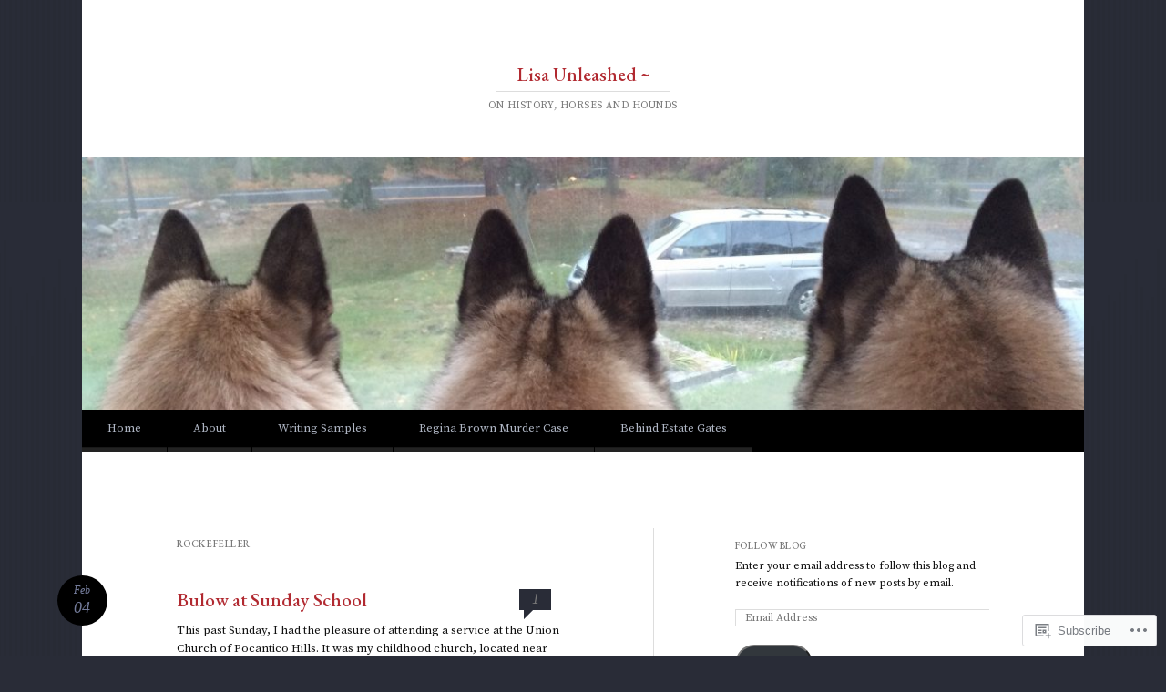

--- FILE ---
content_type: text/html; charset=UTF-8
request_url: https://lisaunleashed.com/category/rockefeller/
body_size: 25014
content:
<!DOCTYPE html>
<html lang="en">
<head>
<meta charset="UTF-8" />
<meta name="viewport" content="width=device-width" />
<title>Rockefeller | Lisa Unleashed ~</title>
<link rel="profile" href="http://gmpg.org/xfn/11" />
<link rel="pingback" href="https://lisaunleashed.com/xmlrpc.php" />
<!--[if lt IE 9]>
<script src="https://s0.wp.com/wp-content/themes/pub/reddle/js/html5.js?m=1322254433i" type="text/javascript"></script>
<![endif]-->

<script type="text/javascript">
  WebFontConfig = {"google":{"families":["Source+Serif+Pro:r,i,b,bi:latin,latin-ext","EB+Garamond:500:latin,latin-ext"]},"api_url":"https:\/\/fonts-api.wp.com\/css"};
  (function() {
    var wf = document.createElement('script');
    wf.src = '/wp-content/plugins/custom-fonts/js/webfont.js';
    wf.type = 'text/javascript';
    wf.async = 'true';
    var s = document.getElementsByTagName('script')[0];
    s.parentNode.insertBefore(wf, s);
	})();
</script><style id="jetpack-custom-fonts-css">.wf-active #site-title{font-family:"EB Garamond",serif;font-style:normal;font-weight:500}.wf-active body, .wf-active button, .wf-active input, .wf-active select, .wf-active textarea{font-family:"Source Serif Pro",serif}.wf-active #site-description{font-family:"Source Serif Pro",serif}.wf-active .entry-content blockquote:before{font-family:"Source Serif Pro",serif}.wf-active #site-info{font-family:"Source Serif Pro",serif}.wf-active #main h1, .wf-active #main h2{font-family:"EB Garamond",serif;font-style:normal;font-weight:500}.wf-active h3{font-family:"EB Garamond",serif;font-style:normal;font-weight:500}.wf-active .page-title{font-family:"EB Garamond",serif;font-weight:500;font-style:normal}.wf-active #main .entry-title{font-family:"EB Garamond",serif;font-style:normal;font-weight:500}.wf-active #page .image-attachment #content nav a{font-family:"EB Garamond",serif;font-style:normal;font-weight:500}.wf-active #content nav a{font-family:"EB Garamond",serif;font-style:normal;font-weight:500}.wf-active .widget-title{font-family:"EB Garamond",serif;font-style:normal;font-weight:500}.wf-active #comments-title{font-family:"EB Garamond",serif;font-style:normal;font-weight:500}.wf-active .comment .comment-author .fn{font-family:"EB Garamond",serif;font-style:normal;font-weight:500}.wf-active .children #reply-title{font-family:"EB Garamond",serif;font-style:normal;font-weight:500}</style>
<meta name='robots' content='max-image-preview:large' />

<!-- Async WordPress.com Remote Login -->
<script id="wpcom_remote_login_js">
var wpcom_remote_login_extra_auth = '';
function wpcom_remote_login_remove_dom_node_id( element_id ) {
	var dom_node = document.getElementById( element_id );
	if ( dom_node ) { dom_node.parentNode.removeChild( dom_node ); }
}
function wpcom_remote_login_remove_dom_node_classes( class_name ) {
	var dom_nodes = document.querySelectorAll( '.' + class_name );
	for ( var i = 0; i < dom_nodes.length; i++ ) {
		dom_nodes[ i ].parentNode.removeChild( dom_nodes[ i ] );
	}
}
function wpcom_remote_login_final_cleanup() {
	wpcom_remote_login_remove_dom_node_classes( "wpcom_remote_login_msg" );
	wpcom_remote_login_remove_dom_node_id( "wpcom_remote_login_key" );
	wpcom_remote_login_remove_dom_node_id( "wpcom_remote_login_validate" );
	wpcom_remote_login_remove_dom_node_id( "wpcom_remote_login_js" );
	wpcom_remote_login_remove_dom_node_id( "wpcom_request_access_iframe" );
	wpcom_remote_login_remove_dom_node_id( "wpcom_request_access_styles" );
}

// Watch for messages back from the remote login
window.addEventListener( "message", function( e ) {
	if ( e.origin === "https://r-login.wordpress.com" ) {
		var data = {};
		try {
			data = JSON.parse( e.data );
		} catch( e ) {
			wpcom_remote_login_final_cleanup();
			return;
		}

		if ( data.msg === 'LOGIN' ) {
			// Clean up the login check iframe
			wpcom_remote_login_remove_dom_node_id( "wpcom_remote_login_key" );

			var id_regex = new RegExp( /^[0-9]+$/ );
			var token_regex = new RegExp( /^.*|.*|.*$/ );
			if (
				token_regex.test( data.token )
				&& id_regex.test( data.wpcomid )
			) {
				// We have everything we need to ask for a login
				var script = document.createElement( "script" );
				script.setAttribute( "id", "wpcom_remote_login_validate" );
				script.src = '/remote-login.php?wpcom_remote_login=validate'
					+ '&wpcomid=' + data.wpcomid
					+ '&token=' + encodeURIComponent( data.token )
					+ '&host=' + window.location.protocol
					+ '//' + window.location.hostname
					+ '&postid=140'
					+ '&is_singular=';
				document.body.appendChild( script );
			}

			return;
		}

		// Safari ITP, not logged in, so redirect
		if ( data.msg === 'LOGIN-REDIRECT' ) {
			window.location = 'https://wordpress.com/log-in?redirect_to=' + window.location.href;
			return;
		}

		// Safari ITP, storage access failed, remove the request
		if ( data.msg === 'LOGIN-REMOVE' ) {
			var css_zap = 'html { -webkit-transition: margin-top 1s; transition: margin-top 1s; } /* 9001 */ html { margin-top: 0 !important; } * html body { margin-top: 0 !important; } @media screen and ( max-width: 782px ) { html { margin-top: 0 !important; } * html body { margin-top: 0 !important; } }';
			var style_zap = document.createElement( 'style' );
			style_zap.type = 'text/css';
			style_zap.appendChild( document.createTextNode( css_zap ) );
			document.body.appendChild( style_zap );

			var e = document.getElementById( 'wpcom_request_access_iframe' );
			e.parentNode.removeChild( e );

			document.cookie = 'wordpress_com_login_access=denied; path=/; max-age=31536000';

			return;
		}

		// Safari ITP
		if ( data.msg === 'REQUEST_ACCESS' ) {
			console.log( 'request access: safari' );

			// Check ITP iframe enable/disable knob
			if ( wpcom_remote_login_extra_auth !== 'safari_itp_iframe' ) {
				return;
			}

			// If we are in a "private window" there is no ITP.
			var private_window = false;
			try {
				var opendb = window.openDatabase( null, null, null, null );
			} catch( e ) {
				private_window = true;
			}

			if ( private_window ) {
				console.log( 'private window' );
				return;
			}

			var iframe = document.createElement( 'iframe' );
			iframe.id = 'wpcom_request_access_iframe';
			iframe.setAttribute( 'scrolling', 'no' );
			iframe.setAttribute( 'sandbox', 'allow-storage-access-by-user-activation allow-scripts allow-same-origin allow-top-navigation-by-user-activation' );
			iframe.src = 'https://r-login.wordpress.com/remote-login.php?wpcom_remote_login=request_access&origin=' + encodeURIComponent( data.origin ) + '&wpcomid=' + encodeURIComponent( data.wpcomid );

			var css = 'html { -webkit-transition: margin-top 1s; transition: margin-top 1s; } /* 9001 */ html { margin-top: 46px !important; } * html body { margin-top: 46px !important; } @media screen and ( max-width: 660px ) { html { margin-top: 71px !important; } * html body { margin-top: 71px !important; } #wpcom_request_access_iframe { display: block; height: 71px !important; } } #wpcom_request_access_iframe { border: 0px; height: 46px; position: fixed; top: 0; left: 0; width: 100%; min-width: 100%; z-index: 99999; background: #23282d; } ';

			var style = document.createElement( 'style' );
			style.type = 'text/css';
			style.id = 'wpcom_request_access_styles';
			style.appendChild( document.createTextNode( css ) );
			document.body.appendChild( style );

			document.body.appendChild( iframe );
		}

		if ( data.msg === 'DONE' ) {
			wpcom_remote_login_final_cleanup();
		}
	}
}, false );

// Inject the remote login iframe after the page has had a chance to load
// more critical resources
window.addEventListener( "DOMContentLoaded", function( e ) {
	var iframe = document.createElement( "iframe" );
	iframe.style.display = "none";
	iframe.setAttribute( "scrolling", "no" );
	iframe.setAttribute( "id", "wpcom_remote_login_key" );
	iframe.src = "https://r-login.wordpress.com/remote-login.php"
		+ "?wpcom_remote_login=key"
		+ "&origin=aHR0cHM6Ly9saXNhdW5sZWFzaGVkLmNvbQ%3D%3D"
		+ "&wpcomid=49817401"
		+ "&time=" + Math.floor( Date.now() / 1000 );
	document.body.appendChild( iframe );
}, false );
</script>
<link rel='dns-prefetch' href='//s0.wp.com' />
<link rel="alternate" type="application/rss+xml" title="Lisa Unleashed ~ &raquo; Feed" href="https://lisaunleashed.com/feed/" />
<link rel="alternate" type="application/rss+xml" title="Lisa Unleashed ~ &raquo; Comments Feed" href="https://lisaunleashed.com/comments/feed/" />
<link rel="alternate" type="application/rss+xml" title="Lisa Unleashed ~ &raquo; Rockefeller Category Feed" href="https://lisaunleashed.com/category/rockefeller/feed/" />
	<script type="text/javascript">
		/* <![CDATA[ */
		function addLoadEvent(func) {
			var oldonload = window.onload;
			if (typeof window.onload != 'function') {
				window.onload = func;
			} else {
				window.onload = function () {
					oldonload();
					func();
				}
			}
		}
		/* ]]> */
	</script>
	<style id='wp-emoji-styles-inline-css'>

	img.wp-smiley, img.emoji {
		display: inline !important;
		border: none !important;
		box-shadow: none !important;
		height: 1em !important;
		width: 1em !important;
		margin: 0 0.07em !important;
		vertical-align: -0.1em !important;
		background: none !important;
		padding: 0 !important;
	}
/*# sourceURL=wp-emoji-styles-inline-css */
</style>
<link crossorigin='anonymous' rel='stylesheet' id='all-css-2-1' href='/wp-content/plugins/gutenberg-core/v22.2.0/build/styles/block-library/style.css?m=1764855221i&cssminify=yes' type='text/css' media='all' />
<style id='wp-block-library-inline-css'>
.has-text-align-justify {
	text-align:justify;
}
.has-text-align-justify{text-align:justify;}

/*# sourceURL=wp-block-library-inline-css */
</style><style id='global-styles-inline-css'>
:root{--wp--preset--aspect-ratio--square: 1;--wp--preset--aspect-ratio--4-3: 4/3;--wp--preset--aspect-ratio--3-4: 3/4;--wp--preset--aspect-ratio--3-2: 3/2;--wp--preset--aspect-ratio--2-3: 2/3;--wp--preset--aspect-ratio--16-9: 16/9;--wp--preset--aspect-ratio--9-16: 9/16;--wp--preset--color--black: #000000;--wp--preset--color--cyan-bluish-gray: #abb8c3;--wp--preset--color--white: #ffffff;--wp--preset--color--pale-pink: #f78da7;--wp--preset--color--vivid-red: #cf2e2e;--wp--preset--color--luminous-vivid-orange: #ff6900;--wp--preset--color--luminous-vivid-amber: #fcb900;--wp--preset--color--light-green-cyan: #7bdcb5;--wp--preset--color--vivid-green-cyan: #00d084;--wp--preset--color--pale-cyan-blue: #8ed1fc;--wp--preset--color--vivid-cyan-blue: #0693e3;--wp--preset--color--vivid-purple: #9b51e0;--wp--preset--gradient--vivid-cyan-blue-to-vivid-purple: linear-gradient(135deg,rgb(6,147,227) 0%,rgb(155,81,224) 100%);--wp--preset--gradient--light-green-cyan-to-vivid-green-cyan: linear-gradient(135deg,rgb(122,220,180) 0%,rgb(0,208,130) 100%);--wp--preset--gradient--luminous-vivid-amber-to-luminous-vivid-orange: linear-gradient(135deg,rgb(252,185,0) 0%,rgb(255,105,0) 100%);--wp--preset--gradient--luminous-vivid-orange-to-vivid-red: linear-gradient(135deg,rgb(255,105,0) 0%,rgb(207,46,46) 100%);--wp--preset--gradient--very-light-gray-to-cyan-bluish-gray: linear-gradient(135deg,rgb(238,238,238) 0%,rgb(169,184,195) 100%);--wp--preset--gradient--cool-to-warm-spectrum: linear-gradient(135deg,rgb(74,234,220) 0%,rgb(151,120,209) 20%,rgb(207,42,186) 40%,rgb(238,44,130) 60%,rgb(251,105,98) 80%,rgb(254,248,76) 100%);--wp--preset--gradient--blush-light-purple: linear-gradient(135deg,rgb(255,206,236) 0%,rgb(152,150,240) 100%);--wp--preset--gradient--blush-bordeaux: linear-gradient(135deg,rgb(254,205,165) 0%,rgb(254,45,45) 50%,rgb(107,0,62) 100%);--wp--preset--gradient--luminous-dusk: linear-gradient(135deg,rgb(255,203,112) 0%,rgb(199,81,192) 50%,rgb(65,88,208) 100%);--wp--preset--gradient--pale-ocean: linear-gradient(135deg,rgb(255,245,203) 0%,rgb(182,227,212) 50%,rgb(51,167,181) 100%);--wp--preset--gradient--electric-grass: linear-gradient(135deg,rgb(202,248,128) 0%,rgb(113,206,126) 100%);--wp--preset--gradient--midnight: linear-gradient(135deg,rgb(2,3,129) 0%,rgb(40,116,252) 100%);--wp--preset--font-size--small: 13px;--wp--preset--font-size--medium: 20px;--wp--preset--font-size--large: 36px;--wp--preset--font-size--x-large: 42px;--wp--preset--font-family--albert-sans: 'Albert Sans', sans-serif;--wp--preset--font-family--alegreya: Alegreya, serif;--wp--preset--font-family--arvo: Arvo, serif;--wp--preset--font-family--bodoni-moda: 'Bodoni Moda', serif;--wp--preset--font-family--bricolage-grotesque: 'Bricolage Grotesque', sans-serif;--wp--preset--font-family--cabin: Cabin, sans-serif;--wp--preset--font-family--chivo: Chivo, sans-serif;--wp--preset--font-family--commissioner: Commissioner, sans-serif;--wp--preset--font-family--cormorant: Cormorant, serif;--wp--preset--font-family--courier-prime: 'Courier Prime', monospace;--wp--preset--font-family--crimson-pro: 'Crimson Pro', serif;--wp--preset--font-family--dm-mono: 'DM Mono', monospace;--wp--preset--font-family--dm-sans: 'DM Sans', sans-serif;--wp--preset--font-family--dm-serif-display: 'DM Serif Display', serif;--wp--preset--font-family--domine: Domine, serif;--wp--preset--font-family--eb-garamond: 'EB Garamond', serif;--wp--preset--font-family--epilogue: Epilogue, sans-serif;--wp--preset--font-family--fahkwang: Fahkwang, sans-serif;--wp--preset--font-family--figtree: Figtree, sans-serif;--wp--preset--font-family--fira-sans: 'Fira Sans', sans-serif;--wp--preset--font-family--fjalla-one: 'Fjalla One', sans-serif;--wp--preset--font-family--fraunces: Fraunces, serif;--wp--preset--font-family--gabarito: Gabarito, system-ui;--wp--preset--font-family--ibm-plex-mono: 'IBM Plex Mono', monospace;--wp--preset--font-family--ibm-plex-sans: 'IBM Plex Sans', sans-serif;--wp--preset--font-family--ibarra-real-nova: 'Ibarra Real Nova', serif;--wp--preset--font-family--instrument-serif: 'Instrument Serif', serif;--wp--preset--font-family--inter: Inter, sans-serif;--wp--preset--font-family--josefin-sans: 'Josefin Sans', sans-serif;--wp--preset--font-family--jost: Jost, sans-serif;--wp--preset--font-family--libre-baskerville: 'Libre Baskerville', serif;--wp--preset--font-family--libre-franklin: 'Libre Franklin', sans-serif;--wp--preset--font-family--literata: Literata, serif;--wp--preset--font-family--lora: Lora, serif;--wp--preset--font-family--merriweather: Merriweather, serif;--wp--preset--font-family--montserrat: Montserrat, sans-serif;--wp--preset--font-family--newsreader: Newsreader, serif;--wp--preset--font-family--noto-sans-mono: 'Noto Sans Mono', sans-serif;--wp--preset--font-family--nunito: Nunito, sans-serif;--wp--preset--font-family--open-sans: 'Open Sans', sans-serif;--wp--preset--font-family--overpass: Overpass, sans-serif;--wp--preset--font-family--pt-serif: 'PT Serif', serif;--wp--preset--font-family--petrona: Petrona, serif;--wp--preset--font-family--piazzolla: Piazzolla, serif;--wp--preset--font-family--playfair-display: 'Playfair Display', serif;--wp--preset--font-family--plus-jakarta-sans: 'Plus Jakarta Sans', sans-serif;--wp--preset--font-family--poppins: Poppins, sans-serif;--wp--preset--font-family--raleway: Raleway, sans-serif;--wp--preset--font-family--roboto: Roboto, sans-serif;--wp--preset--font-family--roboto-slab: 'Roboto Slab', serif;--wp--preset--font-family--rubik: Rubik, sans-serif;--wp--preset--font-family--rufina: Rufina, serif;--wp--preset--font-family--sora: Sora, sans-serif;--wp--preset--font-family--source-sans-3: 'Source Sans 3', sans-serif;--wp--preset--font-family--source-serif-4: 'Source Serif 4', serif;--wp--preset--font-family--space-mono: 'Space Mono', monospace;--wp--preset--font-family--syne: Syne, sans-serif;--wp--preset--font-family--texturina: Texturina, serif;--wp--preset--font-family--urbanist: Urbanist, sans-serif;--wp--preset--font-family--work-sans: 'Work Sans', sans-serif;--wp--preset--spacing--20: 0.44rem;--wp--preset--spacing--30: 0.67rem;--wp--preset--spacing--40: 1rem;--wp--preset--spacing--50: 1.5rem;--wp--preset--spacing--60: 2.25rem;--wp--preset--spacing--70: 3.38rem;--wp--preset--spacing--80: 5.06rem;--wp--preset--shadow--natural: 6px 6px 9px rgba(0, 0, 0, 0.2);--wp--preset--shadow--deep: 12px 12px 50px rgba(0, 0, 0, 0.4);--wp--preset--shadow--sharp: 6px 6px 0px rgba(0, 0, 0, 0.2);--wp--preset--shadow--outlined: 6px 6px 0px -3px rgb(255, 255, 255), 6px 6px rgb(0, 0, 0);--wp--preset--shadow--crisp: 6px 6px 0px rgb(0, 0, 0);}:where(.is-layout-flex){gap: 0.5em;}:where(.is-layout-grid){gap: 0.5em;}body .is-layout-flex{display: flex;}.is-layout-flex{flex-wrap: wrap;align-items: center;}.is-layout-flex > :is(*, div){margin: 0;}body .is-layout-grid{display: grid;}.is-layout-grid > :is(*, div){margin: 0;}:where(.wp-block-columns.is-layout-flex){gap: 2em;}:where(.wp-block-columns.is-layout-grid){gap: 2em;}:where(.wp-block-post-template.is-layout-flex){gap: 1.25em;}:where(.wp-block-post-template.is-layout-grid){gap: 1.25em;}.has-black-color{color: var(--wp--preset--color--black) !important;}.has-cyan-bluish-gray-color{color: var(--wp--preset--color--cyan-bluish-gray) !important;}.has-white-color{color: var(--wp--preset--color--white) !important;}.has-pale-pink-color{color: var(--wp--preset--color--pale-pink) !important;}.has-vivid-red-color{color: var(--wp--preset--color--vivid-red) !important;}.has-luminous-vivid-orange-color{color: var(--wp--preset--color--luminous-vivid-orange) !important;}.has-luminous-vivid-amber-color{color: var(--wp--preset--color--luminous-vivid-amber) !important;}.has-light-green-cyan-color{color: var(--wp--preset--color--light-green-cyan) !important;}.has-vivid-green-cyan-color{color: var(--wp--preset--color--vivid-green-cyan) !important;}.has-pale-cyan-blue-color{color: var(--wp--preset--color--pale-cyan-blue) !important;}.has-vivid-cyan-blue-color{color: var(--wp--preset--color--vivid-cyan-blue) !important;}.has-vivid-purple-color{color: var(--wp--preset--color--vivid-purple) !important;}.has-black-background-color{background-color: var(--wp--preset--color--black) !important;}.has-cyan-bluish-gray-background-color{background-color: var(--wp--preset--color--cyan-bluish-gray) !important;}.has-white-background-color{background-color: var(--wp--preset--color--white) !important;}.has-pale-pink-background-color{background-color: var(--wp--preset--color--pale-pink) !important;}.has-vivid-red-background-color{background-color: var(--wp--preset--color--vivid-red) !important;}.has-luminous-vivid-orange-background-color{background-color: var(--wp--preset--color--luminous-vivid-orange) !important;}.has-luminous-vivid-amber-background-color{background-color: var(--wp--preset--color--luminous-vivid-amber) !important;}.has-light-green-cyan-background-color{background-color: var(--wp--preset--color--light-green-cyan) !important;}.has-vivid-green-cyan-background-color{background-color: var(--wp--preset--color--vivid-green-cyan) !important;}.has-pale-cyan-blue-background-color{background-color: var(--wp--preset--color--pale-cyan-blue) !important;}.has-vivid-cyan-blue-background-color{background-color: var(--wp--preset--color--vivid-cyan-blue) !important;}.has-vivid-purple-background-color{background-color: var(--wp--preset--color--vivid-purple) !important;}.has-black-border-color{border-color: var(--wp--preset--color--black) !important;}.has-cyan-bluish-gray-border-color{border-color: var(--wp--preset--color--cyan-bluish-gray) !important;}.has-white-border-color{border-color: var(--wp--preset--color--white) !important;}.has-pale-pink-border-color{border-color: var(--wp--preset--color--pale-pink) !important;}.has-vivid-red-border-color{border-color: var(--wp--preset--color--vivid-red) !important;}.has-luminous-vivid-orange-border-color{border-color: var(--wp--preset--color--luminous-vivid-orange) !important;}.has-luminous-vivid-amber-border-color{border-color: var(--wp--preset--color--luminous-vivid-amber) !important;}.has-light-green-cyan-border-color{border-color: var(--wp--preset--color--light-green-cyan) !important;}.has-vivid-green-cyan-border-color{border-color: var(--wp--preset--color--vivid-green-cyan) !important;}.has-pale-cyan-blue-border-color{border-color: var(--wp--preset--color--pale-cyan-blue) !important;}.has-vivid-cyan-blue-border-color{border-color: var(--wp--preset--color--vivid-cyan-blue) !important;}.has-vivid-purple-border-color{border-color: var(--wp--preset--color--vivid-purple) !important;}.has-vivid-cyan-blue-to-vivid-purple-gradient-background{background: var(--wp--preset--gradient--vivid-cyan-blue-to-vivid-purple) !important;}.has-light-green-cyan-to-vivid-green-cyan-gradient-background{background: var(--wp--preset--gradient--light-green-cyan-to-vivid-green-cyan) !important;}.has-luminous-vivid-amber-to-luminous-vivid-orange-gradient-background{background: var(--wp--preset--gradient--luminous-vivid-amber-to-luminous-vivid-orange) !important;}.has-luminous-vivid-orange-to-vivid-red-gradient-background{background: var(--wp--preset--gradient--luminous-vivid-orange-to-vivid-red) !important;}.has-very-light-gray-to-cyan-bluish-gray-gradient-background{background: var(--wp--preset--gradient--very-light-gray-to-cyan-bluish-gray) !important;}.has-cool-to-warm-spectrum-gradient-background{background: var(--wp--preset--gradient--cool-to-warm-spectrum) !important;}.has-blush-light-purple-gradient-background{background: var(--wp--preset--gradient--blush-light-purple) !important;}.has-blush-bordeaux-gradient-background{background: var(--wp--preset--gradient--blush-bordeaux) !important;}.has-luminous-dusk-gradient-background{background: var(--wp--preset--gradient--luminous-dusk) !important;}.has-pale-ocean-gradient-background{background: var(--wp--preset--gradient--pale-ocean) !important;}.has-electric-grass-gradient-background{background: var(--wp--preset--gradient--electric-grass) !important;}.has-midnight-gradient-background{background: var(--wp--preset--gradient--midnight) !important;}.has-small-font-size{font-size: var(--wp--preset--font-size--small) !important;}.has-medium-font-size{font-size: var(--wp--preset--font-size--medium) !important;}.has-large-font-size{font-size: var(--wp--preset--font-size--large) !important;}.has-x-large-font-size{font-size: var(--wp--preset--font-size--x-large) !important;}.has-albert-sans-font-family{font-family: var(--wp--preset--font-family--albert-sans) !important;}.has-alegreya-font-family{font-family: var(--wp--preset--font-family--alegreya) !important;}.has-arvo-font-family{font-family: var(--wp--preset--font-family--arvo) !important;}.has-bodoni-moda-font-family{font-family: var(--wp--preset--font-family--bodoni-moda) !important;}.has-bricolage-grotesque-font-family{font-family: var(--wp--preset--font-family--bricolage-grotesque) !important;}.has-cabin-font-family{font-family: var(--wp--preset--font-family--cabin) !important;}.has-chivo-font-family{font-family: var(--wp--preset--font-family--chivo) !important;}.has-commissioner-font-family{font-family: var(--wp--preset--font-family--commissioner) !important;}.has-cormorant-font-family{font-family: var(--wp--preset--font-family--cormorant) !important;}.has-courier-prime-font-family{font-family: var(--wp--preset--font-family--courier-prime) !important;}.has-crimson-pro-font-family{font-family: var(--wp--preset--font-family--crimson-pro) !important;}.has-dm-mono-font-family{font-family: var(--wp--preset--font-family--dm-mono) !important;}.has-dm-sans-font-family{font-family: var(--wp--preset--font-family--dm-sans) !important;}.has-dm-serif-display-font-family{font-family: var(--wp--preset--font-family--dm-serif-display) !important;}.has-domine-font-family{font-family: var(--wp--preset--font-family--domine) !important;}.has-eb-garamond-font-family{font-family: var(--wp--preset--font-family--eb-garamond) !important;}.has-epilogue-font-family{font-family: var(--wp--preset--font-family--epilogue) !important;}.has-fahkwang-font-family{font-family: var(--wp--preset--font-family--fahkwang) !important;}.has-figtree-font-family{font-family: var(--wp--preset--font-family--figtree) !important;}.has-fira-sans-font-family{font-family: var(--wp--preset--font-family--fira-sans) !important;}.has-fjalla-one-font-family{font-family: var(--wp--preset--font-family--fjalla-one) !important;}.has-fraunces-font-family{font-family: var(--wp--preset--font-family--fraunces) !important;}.has-gabarito-font-family{font-family: var(--wp--preset--font-family--gabarito) !important;}.has-ibm-plex-mono-font-family{font-family: var(--wp--preset--font-family--ibm-plex-mono) !important;}.has-ibm-plex-sans-font-family{font-family: var(--wp--preset--font-family--ibm-plex-sans) !important;}.has-ibarra-real-nova-font-family{font-family: var(--wp--preset--font-family--ibarra-real-nova) !important;}.has-instrument-serif-font-family{font-family: var(--wp--preset--font-family--instrument-serif) !important;}.has-inter-font-family{font-family: var(--wp--preset--font-family--inter) !important;}.has-josefin-sans-font-family{font-family: var(--wp--preset--font-family--josefin-sans) !important;}.has-jost-font-family{font-family: var(--wp--preset--font-family--jost) !important;}.has-libre-baskerville-font-family{font-family: var(--wp--preset--font-family--libre-baskerville) !important;}.has-libre-franklin-font-family{font-family: var(--wp--preset--font-family--libre-franklin) !important;}.has-literata-font-family{font-family: var(--wp--preset--font-family--literata) !important;}.has-lora-font-family{font-family: var(--wp--preset--font-family--lora) !important;}.has-merriweather-font-family{font-family: var(--wp--preset--font-family--merriweather) !important;}.has-montserrat-font-family{font-family: var(--wp--preset--font-family--montserrat) !important;}.has-newsreader-font-family{font-family: var(--wp--preset--font-family--newsreader) !important;}.has-noto-sans-mono-font-family{font-family: var(--wp--preset--font-family--noto-sans-mono) !important;}.has-nunito-font-family{font-family: var(--wp--preset--font-family--nunito) !important;}.has-open-sans-font-family{font-family: var(--wp--preset--font-family--open-sans) !important;}.has-overpass-font-family{font-family: var(--wp--preset--font-family--overpass) !important;}.has-pt-serif-font-family{font-family: var(--wp--preset--font-family--pt-serif) !important;}.has-petrona-font-family{font-family: var(--wp--preset--font-family--petrona) !important;}.has-piazzolla-font-family{font-family: var(--wp--preset--font-family--piazzolla) !important;}.has-playfair-display-font-family{font-family: var(--wp--preset--font-family--playfair-display) !important;}.has-plus-jakarta-sans-font-family{font-family: var(--wp--preset--font-family--plus-jakarta-sans) !important;}.has-poppins-font-family{font-family: var(--wp--preset--font-family--poppins) !important;}.has-raleway-font-family{font-family: var(--wp--preset--font-family--raleway) !important;}.has-roboto-font-family{font-family: var(--wp--preset--font-family--roboto) !important;}.has-roboto-slab-font-family{font-family: var(--wp--preset--font-family--roboto-slab) !important;}.has-rubik-font-family{font-family: var(--wp--preset--font-family--rubik) !important;}.has-rufina-font-family{font-family: var(--wp--preset--font-family--rufina) !important;}.has-sora-font-family{font-family: var(--wp--preset--font-family--sora) !important;}.has-source-sans-3-font-family{font-family: var(--wp--preset--font-family--source-sans-3) !important;}.has-source-serif-4-font-family{font-family: var(--wp--preset--font-family--source-serif-4) !important;}.has-space-mono-font-family{font-family: var(--wp--preset--font-family--space-mono) !important;}.has-syne-font-family{font-family: var(--wp--preset--font-family--syne) !important;}.has-texturina-font-family{font-family: var(--wp--preset--font-family--texturina) !important;}.has-urbanist-font-family{font-family: var(--wp--preset--font-family--urbanist) !important;}.has-work-sans-font-family{font-family: var(--wp--preset--font-family--work-sans) !important;}
/*# sourceURL=global-styles-inline-css */
</style>

<style id='classic-theme-styles-inline-css'>
/*! This file is auto-generated */
.wp-block-button__link{color:#fff;background-color:#32373c;border-radius:9999px;box-shadow:none;text-decoration:none;padding:calc(.667em + 2px) calc(1.333em + 2px);font-size:1.125em}.wp-block-file__button{background:#32373c;color:#fff;text-decoration:none}
/*# sourceURL=/wp-includes/css/classic-themes.min.css */
</style>
<link crossorigin='anonymous' rel='stylesheet' id='all-css-4-1' href='/_static/??-eJx9jtsKwjAQRH/IzRJbvDyI39Iki0az7ZJNWvx7I0IVBF/mYThnGFwE/DQWGgtKqpc4KvrJpcnfFbfGHowFjSyJINNsegxRy0qAlkci41U3+DXEFT5bmVrPMpQXwRTiQIm4Yf+0RZoDzkkmVWjJsTKUaxP1x3vXKNVhphAS4XrrzCe77+3u2HV9d3sCqBVWwQ==&cssminify=yes' type='text/css' media='all' />
<style id='jetpack_facebook_likebox-inline-css'>
.widget_facebook_likebox {
	overflow: hidden;
}

/*# sourceURL=/wp-content/mu-plugins/jetpack-plugin/moon/modules/widgets/facebook-likebox/style.css */
</style>
<link crossorigin='anonymous' rel='stylesheet' id='all-css-6-1' href='/_static/??-eJzTLy/QTc7PK0nNK9HPLdUtyClNz8wr1i9KTcrJTwcy0/WTi5G5ekCujj52Temp+bo5+cmJJZn5eSgc3bScxMwikFb7XFtDE1NLExMLc0OTLACohS2q&cssminify=yes' type='text/css' media='all' />
<style id='jetpack-global-styles-frontend-style-inline-css'>
:root { --font-headings: unset; --font-base: unset; --font-headings-default: -apple-system,BlinkMacSystemFont,"Segoe UI",Roboto,Oxygen-Sans,Ubuntu,Cantarell,"Helvetica Neue",sans-serif; --font-base-default: -apple-system,BlinkMacSystemFont,"Segoe UI",Roboto,Oxygen-Sans,Ubuntu,Cantarell,"Helvetica Neue",sans-serif;}
/*# sourceURL=jetpack-global-styles-frontend-style-inline-css */
</style>
<link crossorigin='anonymous' rel='stylesheet' id='all-css-8-1' href='/wp-content/themes/h4/global.css?m=1420737423i&cssminify=yes' type='text/css' media='all' />
<script type="text/javascript" id="wpcom-actionbar-placeholder-js-extra">
/* <![CDATA[ */
var actionbardata = {"siteID":"49817401","postID":"0","siteURL":"https://lisaunleashed.com","xhrURL":"https://lisaunleashed.com/wp-admin/admin-ajax.php","nonce":"538b1bcb63","isLoggedIn":"","statusMessage":"","subsEmailDefault":"instantly","proxyScriptUrl":"https://s0.wp.com/wp-content/js/wpcom-proxy-request.js?m=1513050504i&amp;ver=20211021","i18n":{"followedText":"New posts from this site will now appear in your \u003Ca href=\"https://wordpress.com/reader\"\u003EReader\u003C/a\u003E","foldBar":"Collapse this bar","unfoldBar":"Expand this bar","shortLinkCopied":"Shortlink copied to clipboard."}};
//# sourceURL=wpcom-actionbar-placeholder-js-extra
/* ]]> */
</script>
<script type="text/javascript" id="jetpack-mu-wpcom-settings-js-before">
/* <![CDATA[ */
var JETPACK_MU_WPCOM_SETTINGS = {"assetsUrl":"https://s0.wp.com/wp-content/mu-plugins/jetpack-mu-wpcom-plugin/moon/jetpack_vendor/automattic/jetpack-mu-wpcom/src/build/"};
//# sourceURL=jetpack-mu-wpcom-settings-js-before
/* ]]> */
</script>
<script crossorigin='anonymous' type='text/javascript'  src='/wp-content/js/rlt-proxy.js?m=1720530689i'></script>
<script type="text/javascript" id="rlt-proxy-js-after">
/* <![CDATA[ */
	rltInitialize( {"token":null,"iframeOrigins":["https:\/\/widgets.wp.com"]} );
//# sourceURL=rlt-proxy-js-after
/* ]]> */
</script>
<link rel="EditURI" type="application/rsd+xml" title="RSD" href="https://elvemel.wordpress.com/xmlrpc.php?rsd" />
<meta name="generator" content="WordPress.com" />

<!-- Jetpack Open Graph Tags -->
<meta property="og:type" content="website" />
<meta property="og:title" content="Rockefeller &#8211; Lisa Unleashed ~" />
<meta property="og:url" content="https://lisaunleashed.com/category/rockefeller/" />
<meta property="og:site_name" content="Lisa Unleashed ~" />
<meta property="og:image" content="https://s0.wp.com/_si/?t=eyJpbWciOiJodHRwczpcL1wvczAud3AuY29tXC9pXC9ibGFuay5qcGciLCJ0eHQiOiJMaXNhIFVubGVhc2hlZCB-IiwidGVtcGxhdGUiOiJoaWdod2F5IiwiZm9udCI6IiIsImJsb2dfaWQiOjQ5ODE3NDAxfQ.Mlz-1vy6JpVLptb-5Nl6YoRBvb5Q4XXQ83oLpkPmPvUMQ" />
<meta property="og:image:width" content="1200" />
<meta property="og:image:height" content="630" />
<meta property="og:image:alt" content="" />
<meta property="og:locale" content="en_US" />
<meta name="twitter:creator" content="@LisaNPeterson" />
<meta name="twitter:site" content="@LisaNPeterson" />

<!-- End Jetpack Open Graph Tags -->
<link rel="shortcut icon" type="image/x-icon" href="https://s0.wp.com/i/favicon.ico?m=1713425267i" sizes="16x16 24x24 32x32 48x48" />
<link rel="icon" type="image/x-icon" href="https://s0.wp.com/i/favicon.ico?m=1713425267i" sizes="16x16 24x24 32x32 48x48" />
<link rel="apple-touch-icon" href="https://s0.wp.com/i/webclip.png?m=1713868326i" />
<link rel='openid.server' href='https://lisaunleashed.com/?openidserver=1' />
<link rel='openid.delegate' href='https://lisaunleashed.com/' />
<link rel="search" type="application/opensearchdescription+xml" href="https://lisaunleashed.com/osd.xml" title="Lisa Unleashed ~" />
<link rel="search" type="application/opensearchdescription+xml" href="https://s1.wp.com/opensearch.xml" title="WordPress.com" />
<meta name="theme-color" content="#292c37" />
		<style type="text/css">
			.recentcomments a {
				display: inline !important;
				padding: 0 !important;
				margin: 0 !important;
			}

			table.recentcommentsavatartop img.avatar, table.recentcommentsavatarend img.avatar {
				border: 0px;
				margin: 0;
			}

			table.recentcommentsavatartop a, table.recentcommentsavatarend a {
				border: 0px !important;
				background-color: transparent !important;
			}

			td.recentcommentsavatarend, td.recentcommentsavatartop {
				padding: 0px 0px 1px 0px;
				margin: 0px;
			}

			td.recentcommentstextend {
				border: none !important;
				padding: 0px 0px 2px 10px;
			}

			.rtl td.recentcommentstextend {
				padding: 0px 10px 2px 0px;
			}

			td.recentcommentstexttop {
				border: none;
				padding: 0px 0px 0px 10px;
			}

			.rtl td.recentcommentstexttop {
				padding: 0px 10px 0px 0px;
			}
		</style>
		<meta name="description" content="Posts about Rockefeller written by Lisa Peterson" />
	<style type="text/css">
	#masthead img {
		float: left;
	}
			#site-description {
			color: #777 !important;
		}
		</style>
	<style type="text/css" id="custom-background-css">
body.custom-background { background-color: #292c37; }
</style>
	<style type="text/css" id="custom-colors-css">body.custom-background {
	background-repeat: repeat;
}
#access a, #access.toggled .nav-menu { border-color: #444444;}
#access a, #access.toggled .nav-menu { border-color: rgba( 68, 68, 68, 0.5 );}
.taxonomy-links a, .taxonomy-links a:visited,.edit-link a, .edit-link a:visited { color: #DBDBDB;}
#access.toggled ul ul ul { border-top-color: #444444;}
#access.toggled ul ul ul { border-top-color: rgba( 68, 68, 68, 0.5 );}
#access.toggled ul ul li { border-bottom-color: #444444;}
#access.toggled ul ul li { border-bottom-color: rgba( 68, 68, 68, 0.5 );}
#wp-calendar tbody td { border-color: #000000;}
#wp-calendar tbody td { border-color: rgba( 0, 0, 0, 0.1 );}
a img { border-color: #000000;}
a img { border-color: rgba( 0, 0, 0, 0.1 );}
hr { border-color: #000000;}
hr { border-color: rgba( 0, 0, 0, 0.1 );}
#access ul ul a { color: #FFE8EF;}
.taxonomy-links,.edit-link { color: #DBDBDB;}
#site-info { color: #7C7C7C;}
#wp-calendar tbody td { color: #DBDBDB;}
h3,h4,h5,h6 { color: #6D6D6D;}
#supplementary .widget-title { color: #B5B5B5;}
#access ul ul li { border-color: #a41c23;}
#access ul ul li { border-color: rgba( 164, 28, 35, 0.1 );}
#access ul ul { border-color: #a41c23;}
#access ul ul { border-color: rgba( 164, 28, 35, 0.1 );}
body { background-color: #292c37;}
pre { background-color: #292c37;}
#access a, #access .menu-toggle { color: #AFB6C4;}
#access.toggled ul ul a, #access.toggled ul ul a:hover,	#access.toggled ul ul :hover > a { color: #AFB6C4;}
.taxonomy-links, .edit-link,.image-attachment #content .edit-link { background-color: #292c37;}
.comments-link a { background-color: #292c37;}
.comments-link a:before { border-left-color: #292c37;}
footer .permalink,.image-attachment #content footer .permalink { color: #737B9A;}
.indexed .format-image .entry-header,.indexed .format-image .entry-summary { color: #292c37;}
.indexed .format-image a:hover,.indexed .format-image a:focus,.indexed .format-image a:active { color: #292c37;}
.indexed .format-image .taxonomy-links a,.indexed .format-image .taxonomy-links a:hover,.indexed .format-image .taxonomy-links a:focus,.indexed .format-image .taxonomy-links a:active,.indexed .format-image .edit-link a { color: #D9DEE1;}
#wp-calendar tbody td { background-color: #292c37;}
#site-title a:hover,#site-title a:focus,#site-title a:active { color: #000000;}
#access { background-color: #000000;}
#access ul ul { background-color: #000000;}
#access ul ul :hover > a { background-color: #000000;}
.entry-title a:hover,.entry-title a:focus,.entry-title a:active { color: #000000;}
footer .permalink,.image-attachment #content footer .permalink { background-color: #000000;}
.entry-image { background-color: #000000;}
.indexed .format-image .entry-header,.indexed .format-image .entry-summary { background-color: #000000;}
.indexed .format-image .taxonomy-links,.indexed .format-image .edit-link { background-color: #000000;}
.comment .comment-author:before,.image-attachment .commentlist > .comment .comment-author:before { background-color: #000000;}
#colophon,#supplementary { background-color: #000000;}
#page #supplementary .widget-area { background-color: #000000;}
a { color: #B12930;}
#colophon a { color: #D54D54;}
#wp-calendar tbody td a { color: #F5D5D6;}
a:visited { color: #B12930;}
#access li:hover > a { border-color: #b12930;}
#access li.current_page_item a,#access li.current-menu-item a { border-color: #b12930;}
.byline a:hover,.byline a:focus,.byline a:active { border-color: #b12930;}
.byline a:hover,.byline a:focus,.byline a:active { color: #b12930;}
.taxonomy-links a:hover,.taxonomy-links a:focus,.taxonomy-links a:active,.edit-link a:hover,.edit-link a:focus,.edit-link a:active,.edit-link a:visited { color: #F5D5D6;}
.comments-link a:hover,.comments-link a:focus,.comments-link a:active { background-color: #b12930;}
.comments-link a:hover:before { border-left-color: #b12930;}
footer .permalink:hover,footer .permalink:focus,footer .permalink:active { color: #D54D54;}
.comment-time:hover,.comment-time:focus,.comment-time:active { color: #b12930;}
#access li:hover > a { color: #FFFFFF;}
#access ul ul *:hover > a { color: #FFFFFF;}
.comments-link a:hover,.comments-link a:focus,.comments-link a:active { color: #ffffff;}
img#wpstats { background-color: #ffffff;}
</style>
<!-- Jetpack Google Analytics -->
			<script type='text/javascript'>
				var _gaq = _gaq || [];
				_gaq.push(['_setAccount', 'UA-89668524-1']);
_gaq.push(['_trackPageview']);
				(function() {
					var ga = document.createElement('script'); ga.type = 'text/javascript'; ga.async = true;
					ga.src = ('https:' === document.location.protocol ? 'https://ssl' : 'http://www') + '.google-analytics.com/ga.js';
					var s = document.getElementsByTagName('script')[0]; s.parentNode.insertBefore(ga, s);
				})();
			</script>
			<!-- End Jetpack Google Analytics -->
<link crossorigin='anonymous' rel='stylesheet' id='all-css-0-3' href='/_static/??-eJyVjkEKwkAMRS9kG2rR4kI8irTpIGknyTCZ0OtXsRXc6fJ9Ho8PS6pQpQQpwF6l6A8SgymU1OO8MbCqwJ0EYYiKs4EtlEKu0ewAvxdYR4/BAPusbiF+pH34N/i+5BRHMB8MM6VC+pS/qGaSV/nG16Y7tZfu3DbHaQXdH15M&cssminify=yes' type='text/css' media='all' />
</head>

<body class="archive category category-rockefeller category-931365 custom-background wp-theme-pubreddle customizer-styles-applied primary secondary tertiary indexed single-author fixed jetpack-reblog-enabled custom-colors">
<div id="page" class="hfeed">
	<header id="masthead" role="banner">
		<div class="site-branding">
			<h1 id="site-title"><a href="https://lisaunleashed.com/" title="Lisa Unleashed ~" rel="home">Lisa Unleashed ~</a></h1>
			<h2 id="site-description">On History,  Horses and Hounds</h2>
		</div><!-- .site-branding -->

				<a href="https://lisaunleashed.com/" rel="home">
			<img id="header-image" src="https://lisaunleashed.com/wp-content/uploads/2016/06/cropped-img_8640.jpg" width="1120" height="283" alt="" />
		</a>
		
				<nav id="access" role="navigation">
			<div class="skip-link assistive-text"><a href="#content" title="Skip to content">Skip to content</a></div>

			<button class="menu-toggle" aria-controls="primary-menu" aria-expanded="false">Main menu</button>
			<div class="menu-homepage-header-container"><ul id="primary-menu" class="menu"><li id="menu-item-239" class="menu-item menu-item-type-custom menu-item-object-custom menu-item-home menu-item-239"><a href="https://lisaunleashed.com/">Home</a></li>
<li id="menu-item-240" class="menu-item menu-item-type-post_type menu-item-object-page menu-item-240"><a href="https://lisaunleashed.com/about/">About</a></li>
<li id="menu-item-851" class="menu-item menu-item-type-post_type menu-item-object-page menu-item-851"><a href="https://lisaunleashed.com/writing-samples/">Writing Samples</a></li>
<li id="menu-item-292" class="menu-item menu-item-type-post_type menu-item-object-page menu-item-292"><a href="https://lisaunleashed.com/regina/">Regina Brown Murder Case</a></li>
<li id="menu-item-1231" class="menu-item menu-item-type-post_type menu-item-object-page menu-item-1231"><a href="https://lisaunleashed.com/behind-estate-gates/">Behind Estate Gates</a></li>
</ul></div>		</nav><!-- #access -->
			</header><!-- #masthead -->

	<div id="main">
		<section id="primary">
			<div id="content" role="main">

			
				<header class="page-header">
					<h1 class="page-title">
						Rockefeller					</h1>
									</header>

					<nav id="nav-above">
		<h1 class="assistive-text section-heading">Post navigation</h1>

	
	</nav><!-- #nav-above -->
	
								
					
<article id="post-140" class="post-140 post type-post status-publish format-standard hentry category-new-york category-rockefeller category-union-church tag-bulow-nelson tag-david-milton tag-john-d-rockefeller tag-pocantico-hills">
	
	<header class="entry-header">
		<h1 class="entry-title"><a href="https://lisaunleashed.com/2015/02/04/bulow-at-sunday-school/" rel="bookmark">Bulow at Sunday&nbsp;School</a></h1>

				<div class="entry-meta">
			<span class="byline">Posted by <span class="author vcard"><a class="url fn n" href="https://lisaunleashed.com/author/lisanpeterson/" title="View all posts by Lisa Peterson" rel="author">Lisa Peterson</a></span></span>		</div><!-- .entry-meta -->
		
				<p class="comments-link"><a href="https://lisaunleashed.com/2015/02/04/bulow-at-sunday-school/#comments">1</a></p>
			</header><!-- .entry-header -->

		<div class="entry-content">
		<p>This past Sunday, I had the pleasure of attending a service at the Union Church of Pocantico Hills. It was my childhood church, located near Sleepy Hollow, New York. It was here I was christened, attended Sunday school and participated in easter egg hunts. The church is celebrating its centennial this year. As part of that celebration vignettes are being read about past members from the last 100 years. I went to church to hear about my grandparents involvement in this non-denominational church, financed in part by the Rockefellers and over the years adorned with magical windows by Henri Matisse and Mark Chagall. Today, the building is part of the Historic Hudson Valley properties but the congregation still worships together every Sunday.</p>
<p>Before there was a Union Church,  a group of residents formed The Pocantico Hills Society for Christian Work in 1900. Among their members were the Rockefellers and the Miltons who called the little hamlet home. Early meetings of this group met at the Lyceum building, which had housed the Pocantico Hills Library Association shortly after its construction in 1891.</p>
<p>Bulow Nelson, my grandfather, was born in 1904 on the Pocantico Hills estate ‘Meriwether,’ home to Ellen and David Milton. The Miltons &#8211; who employed Bulow’s parents Oscar and Alma Nelson &#8211; were next door neighbors to the Rockefellers and were instrumental in the early affairs of the Society and Union Church.</p>
<p>One Sunday in 1910, 6-year-old Bulow was summoned by his mother Alma to get dressed. Mrs. Milton, standing in their kitchen said, “Alma I want Bulow to come with me to the Lyceum for Sunday school classes we are starting.” Dressed in his knickers suit, Mrs. Milton took him by the hand to the Lyceum building where the Pocantico Hills Society for Christian Work had organized. Bulow remembers being terrified as Mrs. Milton asked him to shake hands with John D. Rockefeller, Sr., Mr. and Mrs. John D. Rockefeller, Jr., Mr. David Milton, Mr. Archer, Mr. Perry and Rev. Deams. Bulow recalled that all around the room were groups of local children studying bible pictures on easels. After Sunday school was over, the elder Mr. Rockefeller gave the children six cents on the porch of the Lyceum building. Bulow was told, “to spend the penny and save the nickel’ by the richest man in the world.</p>
<div data-shortcode="caption" id="attachment_141" style="width: 231px" class="wp-caption alignnone"><a href="https://lisaunleashed.com/wp-content/uploads/2015/02/bulowsundayschool1910.jpg"><img aria-describedby="caption-attachment-141" data-attachment-id="141" data-permalink="https://lisaunleashed.com/2015/02/04/bulow-at-sunday-school/bulowsundayschool1910/" data-orig-file="https://lisaunleashed.com/wp-content/uploads/2015/02/bulowsundayschool1910.jpg" data-orig-size="1710,2322" data-comments-opened="1" data-image-meta="{&quot;aperture&quot;:&quot;0&quot;,&quot;credit&quot;:&quot;&quot;,&quot;camera&quot;:&quot;&quot;,&quot;caption&quot;:&quot;&quot;,&quot;created_timestamp&quot;:&quot;0&quot;,&quot;copyright&quot;:&quot;&quot;,&quot;focal_length&quot;:&quot;0&quot;,&quot;iso&quot;:&quot;0&quot;,&quot;shutter_speed&quot;:&quot;0&quot;,&quot;title&quot;:&quot;&quot;,&quot;orientation&quot;:&quot;0&quot;}" data-image-title="BulowSundaySchool1910" data-image-description="" data-image-caption="&lt;p&gt;Bulow Nelson after attending Sunday School at the Lyceum building in 1910 where The Pocantico Hills Society for Christian Work had organized. &lt;/p&gt;
" data-medium-file="https://lisaunleashed.com/wp-content/uploads/2015/02/bulowsundayschool1910.jpg?w=221" data-large-file="https://lisaunleashed.com/wp-content/uploads/2015/02/bulowsundayschool1910.jpg?w=440" class="size-medium wp-image-141" src="https://lisaunleashed.com/wp-content/uploads/2015/02/bulowsundayschool1910.jpg?w=221&#038;h=300" alt="Bulow Nelson after attending Sunday School at the Lyceum building in 1910 where The Pocantico Hills Society for Christian Work had organized. " width="221" height="300" srcset="https://lisaunleashed.com/wp-content/uploads/2015/02/bulowsundayschool1910.jpg?w=221 221w, https://lisaunleashed.com/wp-content/uploads/2015/02/bulowsundayschool1910.jpg?w=442 442w, https://lisaunleashed.com/wp-content/uploads/2015/02/bulowsundayschool1910.jpg?w=110 110w" sizes="(max-width: 221px) 100vw, 221px" /></a><p id="caption-attachment-141" class="wp-caption-text">Bulow Nelson after attending Sunday School at the Lyceum building in 1910 where The Pocantico Hills Society for Christian Work had organized.</p></div>
<p>Bulow graduated from the Pocantico Hills Free School in 1918, a four-room schoolhouse located in the field behind the present day Union Church, when Ray Walker first became principal. In the meantime, the Society that met at the Lyceum had formally organized into The Union Church of Pocantico Hills in 1915. Among his school buddies where some longtime church members including Milton Johnson and his younger brother Oscar Nelson, who helped build the new sanctuary in the 1920s. After many a church service, Bulow and Ray would recall childhood tales on the outside steps of the new sanctuary, which was dedicated in 1922.</p>
<p>Bulow learned to drive trucks on the Meriwether estate, which by 1919 had been purchased by Barron Collier. Even though the Miltons had departed Pocantico Hills, Barron Collier, an advertising executive and owner of Coney Island’s Luna Park and Manhattan’s Hippodrome, filled in as a church benefactor. Collier not only helped donate and raise funds for the new sanctuary, but donated a Wurlitzer pipe organ, in memory of his mother and father, from the Hippodrome as the church’s first organ.</p>
<p>By 1924, Bulow had moved to Manhattan as Mrs. Milton’s chauffeur and it would be more than 20 years before he set foot in Union Church again.</p>
			</div><!-- .entry-content -->
	
		<footer class="entry-meta">
								<p class="cat-links taxonomy-links">
				Posted in <a href="https://lisaunleashed.com/category/new-york/" rel="category tag">New York</a>, <a href="https://lisaunleashed.com/category/rockefeller/" rel="category tag">Rockefeller</a>, <a href="https://lisaunleashed.com/category/union-church/" rel="category tag">Union Church</a>			</p>
			
						<p class="tag-links taxonomy-links">
				Tagged <a href="https://lisaunleashed.com/tag/bulow-nelson/" rel="tag">Bulow Nelson</a>, <a href="https://lisaunleashed.com/tag/david-milton/" rel="tag">David Milton</a>, <a href="https://lisaunleashed.com/tag/john-d-rockefeller/" rel="tag">John D. Rockefeller</a>, <a href="https://lisaunleashed.com/tag/pocantico-hills/" rel="tag">Pocantico Hills</a>			</p>
					
		<p class="date-link"><a href="https://lisaunleashed.com/2015/02/04/bulow-at-sunday-school/" title="Permalink to Bulow at Sunday&nbsp;School" rel="bookmark" class="permalink"><span class="month upper">Feb</span><span class="sep">&middot;</span><span class="day lower">04</span></a></p>

			</footer><!-- #entry-meta -->
	</article><!-- #post-## -->

				
					
<article id="post-115" class="post-115 post type-post status-publish format-standard has-post-thumbnail hentry category-chauffeurs category-coachman category-estates category-new-york category-pocantico-hills category-rockefeller category-westchester-county tag-bulow-nelson tag-david-milton tag-estate-gates tag-john-d-rockefeller tag-kykuit tag-meriwether tag-pocantico-hills tag-rockefeller has-featured-image">
		<div class="entry-image">
		<a href="https://lisaunleashed.com/2015/01/04/behind-estate-gates/" title="Permalink to Behind Estate Gates" rel="bookmark">
			<img width="440" height="587" src="https://lisaunleashed.com/wp-content/uploads/2015/01/img_6797.jpg?w=440" class="featured-image wp-post-image" alt="" decoding="async" srcset="https://lisaunleashed.com/wp-content/uploads/2015/01/img_6797.jpg?w=440 440w, https://lisaunleashed.com/wp-content/uploads/2015/01/img_6797.jpg?w=880 880w, https://lisaunleashed.com/wp-content/uploads/2015/01/img_6797.jpg?w=113 113w, https://lisaunleashed.com/wp-content/uploads/2015/01/img_6797.jpg?w=225 225w, https://lisaunleashed.com/wp-content/uploads/2015/01/img_6797.jpg?w=768 768w" sizes="(max-width: 440px) 100vw, 440px" data-attachment-id="117" data-permalink="https://lisaunleashed.com/2015/01/04/behind-estate-gates/img_6797/" data-orig-file="https://lisaunleashed.com/wp-content/uploads/2015/01/img_6797.jpg" data-orig-size="1536,2048" data-comments-opened="1" data-image-meta="{&quot;aperture&quot;:&quot;2.2&quot;,&quot;credit&quot;:&quot;&quot;,&quot;camera&quot;:&quot;iPhone 5s&quot;,&quot;caption&quot;:&quot;&quot;,&quot;created_timestamp&quot;:&quot;1420373323&quot;,&quot;copyright&quot;:&quot;&quot;,&quot;focal_length&quot;:&quot;4.15&quot;,&quot;iso&quot;:&quot;250&quot;,&quot;shutter_speed&quot;:&quot;0.033333333333333&quot;,&quot;title&quot;:&quot;&quot;,&quot;orientation&quot;:&quot;0&quot;,&quot;latitude&quot;:&quot;41.376791666667&quot;,&quot;longitude&quot;:&quot;-73.350677777778&quot;}" data-image-title="Bulow Waldemar Nelson" data-image-description="" data-image-caption="&lt;p&gt;Bulow Nelson, age 2, formal portrait taken in New York City &lt;/p&gt;
" data-medium-file="https://lisaunleashed.com/wp-content/uploads/2015/01/img_6797.jpg?w=225" data-large-file="https://lisaunleashed.com/wp-content/uploads/2015/01/img_6797.jpg?w=440" />		</a>
	</div>
	
	<header class="entry-header">
		<h1 class="entry-title"><a href="https://lisaunleashed.com/2015/01/04/behind-estate-gates/" rel="bookmark">Behind Estate Gates</a></h1>

				<div class="entry-meta">
			<span class="byline">Posted by <span class="author vcard"><a class="url fn n" href="https://lisaunleashed.com/author/lisanpeterson/" title="View all posts by Lisa Peterson" rel="author">Lisa Peterson</a></span></span>		</div><!-- .entry-meta -->
		
				<p class="comments-link"><a href="https://lisaunleashed.com/2015/01/04/behind-estate-gates/#comments">2</a></p>
			</header><!-- .entry-header -->

		<div class="entry-content">
		<p>Today is the 111th anniversary of the birth of my grandfather &#8211; Bülow Waldemar Nelson. He grew up on the Meriwether estate in Pocantico Hills, New York. Meriwether was next door to Kykuit which was owned by the richest man in the world, John D. Rockefeller. My grandfather chronicled his life as a chauffeur to the wealthy from the 1920s Jazz age through the Great Depression of the 1930s. He lived on various iconic Westchester County properties like Weskora, Beechwood and the Sleepy Hollow Country Club. Eventually he was promoted from chauffeur to superintendent of an enchanted &#8211; some would say haunted by the tales of Washington Irving &#8211; estate called Zeeview-on-Hudson. I personally picked up his story when I was a little girl growing up on the habitat of the headless horseman now called Belvedere.</p>
<div data-shortcode="caption" id="attachment_120" style="width: 310px" class="wp-caption alignnone"><a href="https://lisaunleashed.com/wp-content/uploads/2015/01/2013-06-01-03-07-00.jpg"><img aria-describedby="caption-attachment-120" data-attachment-id="120" data-permalink="https://lisaunleashed.com/2015/01/04/behind-estate-gates/2013-06-01-03-07-00/" data-orig-file="https://lisaunleashed.com/wp-content/uploads/2015/01/2013-06-01-03-07-00.jpg" data-orig-size="5472,3648" data-comments-opened="1" data-image-meta="{&quot;aperture&quot;:&quot;0&quot;,&quot;credit&quot;:&quot;&quot;,&quot;camera&quot;:&quot;COACH&quot;,&quot;caption&quot;:&quot;&quot;,&quot;created_timestamp&quot;:&quot;&quot;,&quot;copyright&quot;:&quot;Copyright 2002&quot;,&quot;focal_length&quot;:&quot;0&quot;,&quot;iso&quot;:&quot;0&quot;,&quot;shutter_speed&quot;:&quot;0.088279783725739&quot;,&quot;title&quot;:&quot;&quot;,&quot;orientation&quot;:&quot;1&quot;}" data-image-title="Belvedere Estate Gate" data-image-description="" data-image-caption="&lt;p&gt;Zeeview (later Belvedere) Estate Gate &amp;#8211; front entrance to the habitat of the headless horseman and the haunt of Rip Van Winkle&lt;/p&gt;
" data-medium-file="https://lisaunleashed.com/wp-content/uploads/2015/01/2013-06-01-03-07-00.jpg?w=300" data-large-file="https://lisaunleashed.com/wp-content/uploads/2015/01/2013-06-01-03-07-00.jpg?w=440" loading="lazy" class="size-medium wp-image-120" src="https://lisaunleashed.com/wp-content/uploads/2015/01/2013-06-01-03-07-00.jpg?w=300&#038;h=200" alt="Zeeview (later Belvedere) Estate Gate - front entrance to the habitat of the headless horseman and the haunt of Rip Van Winkle" width="300" height="200" srcset="https://lisaunleashed.com/wp-content/uploads/2015/01/2013-06-01-03-07-00.jpg?w=300 300w, https://lisaunleashed.com/wp-content/uploads/2015/01/2013-06-01-03-07-00.jpg?w=600 600w, https://lisaunleashed.com/wp-content/uploads/2015/01/2013-06-01-03-07-00.jpg?w=150 150w" sizes="(max-width: 300px) 100vw, 300px" /></a><p id="caption-attachment-120" class="wp-caption-text">Zeeview (later Belvedere) Estate Gate &#8211; front entrance to the habitat of the headless horseman and the haunt of Rip Van Winkle</p></div>
<p>During ‘Papa’s’ 81 years he collected family photos, postcards, letters, ephemera, news clippings, and books about his life and times. He hand wrote pages and pages of personal recollections along with countless stories told to generations. Come with me as I follow my family through a century filled with happiness and heartaches serving the rich while living behind estate gates.</p>
<p><a href="https://lisaunleashed.com/wp-content/uploads/2015/01/2013-06-01-03-08-00.jpg"><img data-attachment-id="116" data-permalink="https://lisaunleashed.com/2015/01/04/behind-estate-gates/2013-06-01-03-08-00/" data-orig-file="https://lisaunleashed.com/wp-content/uploads/2015/01/2013-06-01-03-08-00.jpg" data-orig-size="5472,3648" data-comments-opened="1" data-image-meta="{&quot;aperture&quot;:&quot;0&quot;,&quot;credit&quot;:&quot;&quot;,&quot;camera&quot;:&quot;COACH&quot;,&quot;caption&quot;:&quot;&quot;,&quot;created_timestamp&quot;:&quot;&quot;,&quot;copyright&quot;:&quot;Copyright 2002&quot;,&quot;focal_length&quot;:&quot;0&quot;,&quot;iso&quot;:&quot;0&quot;,&quot;shutter_speed&quot;:&quot;0.088279783725739&quot;,&quot;title&quot;:&quot;&quot;,&quot;orientation&quot;:&quot;1&quot;}" data-image-title="2013-06-01 03.08.00" data-image-description="" data-image-caption="&lt;p&gt;Behind Estate Gates &amp;#8211; The entrance to Belvedere (formerly Zeeview) &lt;/p&gt;
" data-medium-file="https://lisaunleashed.com/wp-content/uploads/2015/01/2013-06-01-03-08-00.jpg?w=300" data-large-file="https://lisaunleashed.com/wp-content/uploads/2015/01/2013-06-01-03-08-00.jpg?w=440" loading="lazy" class="alignnone size-medium wp-image-116" src="https://lisaunleashed.com/wp-content/uploads/2015/01/2013-06-01-03-08-00.jpg?w=300&#038;h=200" alt="2013-06-01 03.08.00" width="300" height="200" srcset="https://lisaunleashed.com/wp-content/uploads/2015/01/2013-06-01-03-08-00.jpg?w=300 300w, https://lisaunleashed.com/wp-content/uploads/2015/01/2013-06-01-03-08-00.jpg?w=600 600w, https://lisaunleashed.com/wp-content/uploads/2015/01/2013-06-01-03-08-00.jpg?w=150 150w" sizes="(max-width: 300px) 100vw, 300px" /></a></p>
<p>My great-grandparents had sailed to America from different villages in Sweden in the 1880s. Their names had changed along the way from Oskar Alfred Nilsson to Oscar Nelson and Alma Karoline Pettersson to Alma Peterson. After meeting in Englewood, New Jersey, the came to New York City to find jobs in the late 1890s. They married on Dec. 2, 1902 in New York City. And a little over a year later, in the early morning hours of January 4, 1904, Alma gave birth to their first child, Bulow.</p>
<p>Oscar Nelson was employed as a coachman by David Meriwether Milton, a direct descendent from Meriwether Lewis on his mother’s side. He was a successful attorney in New York City and had a ‘country estate’ named ‘Meriwether’ in Pocantico Hills, New York. The Miltons lived across the street from John D. Rockefeller and his family. By 1904, his estate, Kykuit, was still under transition from a small private home to one of the most famous homes in the world.</p>
<p>The Nelson family lived in the 6-room coachman&#8217;s cottage near the stables. The simple house had running water and was supplied by the estate with all the coal, wood, oil, and milk they needed. Oscar Nelson tended to three horses and their carriages, sleighs, wagons, and plows. The barn also had running water. Besides the care of the horses, one or two for pulling carriages and one for tilling the fields, he would drive Mr. Milton and his family around the small hamlet to visit his neighbors, take him to the train station each morning for work in the city, or into the city to pick up provisions, dry goods and sundries for the estate. Alma, while tending to her new baby, would also cook for the estate staff and tend to the flocks of geese, chickens and ducks, and help with milking cows, tending the vegetable garden, and mending clothes. It was into this bucolic estate, still run like a self-sufficient 19th century home of a robber baron a few miles from the Hudson River that my grandfather took his first breath.</p>
<div data-shortcode="caption" id="attachment_118" style="width: 235px" class="wp-caption alignnone"><a href="https://lisaunleashed.com/wp-content/uploads/2015/01/img_6800.jpg"><img aria-describedby="caption-attachment-118" data-attachment-id="118" data-permalink="https://lisaunleashed.com/2015/01/04/behind-estate-gates/img_6800/" data-orig-file="https://lisaunleashed.com/wp-content/uploads/2015/01/img_6800.jpg" data-orig-size="1536,2048" data-comments-opened="1" data-image-meta="{&quot;aperture&quot;:&quot;2.2&quot;,&quot;credit&quot;:&quot;&quot;,&quot;camera&quot;:&quot;iPhone 5s&quot;,&quot;caption&quot;:&quot;&quot;,&quot;created_timestamp&quot;:&quot;1420374385&quot;,&quot;copyright&quot;:&quot;&quot;,&quot;focal_length&quot;:&quot;4.15&quot;,&quot;iso&quot;:&quot;320&quot;,&quot;shutter_speed&quot;:&quot;0.058823529411765&quot;,&quot;title&quot;:&quot;&quot;,&quot;orientation&quot;:&quot;0&quot;,&quot;latitude&quot;:&quot;41.377363888889&quot;,&quot;longitude&quot;:&quot;-73.350669444444&quot;}" data-image-title="Bulow in the wicker pram" data-image-description="" data-image-caption="&lt;p&gt;Bulow in a wicker pram as a baby &lt;/p&gt;
" data-medium-file="https://lisaunleashed.com/wp-content/uploads/2015/01/img_6800.jpg?w=225" data-large-file="https://lisaunleashed.com/wp-content/uploads/2015/01/img_6800.jpg?w=440" loading="lazy" class="size-medium wp-image-118" src="https://lisaunleashed.com/wp-content/uploads/2015/01/img_6800.jpg?w=225&#038;h=300" alt="Bulow in a wicker pram as a baby " width="225" height="300" srcset="https://lisaunleashed.com/wp-content/uploads/2015/01/img_6800.jpg?w=225 225w, https://lisaunleashed.com/wp-content/uploads/2015/01/img_6800.jpg?w=450 450w, https://lisaunleashed.com/wp-content/uploads/2015/01/img_6800.jpg?w=113 113w" sizes="(max-width: 225px) 100vw, 225px" /></a><p id="caption-attachment-118" class="wp-caption-text">Bulow in a wicker pram as a baby</p></div>
<p>Several photos found among my grandfather’s belongings are his first known photograph of him taken as a two-year-old sitting in the ubiquitous white lace dress with lace collar worn by all babies of the era (see featured photo). The date 1906 is scrawled on the back in my grandfather’s hand. The studio imprint on the front &#8211; Rud. Bachmann, 6E. 14th St., New York, may be the first place my grandfather ever visited in New York City, a place he would come to know intimately in his career as a chauffeur. But for his early childhood he would be the son of a coachman.</p>
<div data-shortcode="caption" id="attachment_119" style="width: 310px" class="wp-caption alignnone"><a href="https://lisaunleashed.com/wp-content/uploads/2015/01/img_6799.jpg"><img aria-describedby="caption-attachment-119" data-attachment-id="119" data-permalink="https://lisaunleashed.com/2015/01/04/behind-estate-gates/img_6799/" data-orig-file="https://lisaunleashed.com/wp-content/uploads/2015/01/img_6799-e1420421530739.jpg" data-orig-size="2048,1536" data-comments-opened="1" data-image-meta="{&quot;aperture&quot;:&quot;2.2&quot;,&quot;credit&quot;:&quot;&quot;,&quot;camera&quot;:&quot;iPhone 5s&quot;,&quot;caption&quot;:&quot;&quot;,&quot;created_timestamp&quot;:&quot;1420374326&quot;,&quot;copyright&quot;:&quot;&quot;,&quot;focal_length&quot;:&quot;4.15&quot;,&quot;iso&quot;:&quot;320&quot;,&quot;shutter_speed&quot;:&quot;0.066666666666667&quot;,&quot;title&quot;:&quot;&quot;,&quot;orientation&quot;:&quot;0&quot;,&quot;latitude&quot;:&quot;41.377316666667&quot;,&quot;longitude&quot;:&quot;-73.350455555556&quot;}" data-image-title="Bulow the toddler" data-image-description="" data-image-caption="&lt;p&gt;Young Bulow outside the coachman&amp;#8217;s cottage on Meriwether in Pocantico Hills, New York&lt;/p&gt;
" data-medium-file="https://lisaunleashed.com/wp-content/uploads/2015/01/img_6799-e1420421530739.jpg?w=300" data-large-file="https://lisaunleashed.com/wp-content/uploads/2015/01/img_6799-e1420421530739.jpg?w=440" loading="lazy" class="size-medium wp-image-119" src="https://lisaunleashed.com/wp-content/uploads/2015/01/img_6799-e1420421530739.jpg?w=300&#038;h=225" alt="Young Bulow outside the coachman's cottage on Meriwether in Pocantico Hills, New York" width="300" height="225" srcset="https://lisaunleashed.com/wp-content/uploads/2015/01/img_6799-e1420421530739.jpg?w=300 300w, https://lisaunleashed.com/wp-content/uploads/2015/01/img_6799-e1420421530739.jpg?w=600 600w, https://lisaunleashed.com/wp-content/uploads/2015/01/img_6799-e1420421530739.jpg?w=150 150w" sizes="(max-width: 300px) 100vw, 300px" /></a><p id="caption-attachment-119" class="wp-caption-text">Young Bulow outside the coachman&#8217;s cottage on Meriwether in Pocantico Hills, New York circa 1906</p></div>
			</div><!-- .entry-content -->
	
		<footer class="entry-meta">
								<p class="cat-links taxonomy-links">
				Posted in <a href="https://lisaunleashed.com/category/chauffeurs/" rel="category tag">Chauffeurs</a>, <a href="https://lisaunleashed.com/category/coachman/" rel="category tag">Coachman</a>, <a href="https://lisaunleashed.com/category/estates/" rel="category tag">Estates</a>, <a href="https://lisaunleashed.com/category/new-york/" rel="category tag">New York</a>, <a href="https://lisaunleashed.com/category/pocantico-hills/" rel="category tag">Pocantico Hills</a>, <a href="https://lisaunleashed.com/category/rockefeller/" rel="category tag">Rockefeller</a>, <a href="https://lisaunleashed.com/category/westchester-county/" rel="category tag">Westchester County</a>			</p>
			
						<p class="tag-links taxonomy-links">
				Tagged <a href="https://lisaunleashed.com/tag/bulow-nelson/" rel="tag">Bulow Nelson</a>, <a href="https://lisaunleashed.com/tag/david-milton/" rel="tag">David Milton</a>, <a href="https://lisaunleashed.com/tag/estate-gates/" rel="tag">Estate Gates</a>, <a href="https://lisaunleashed.com/tag/john-d-rockefeller/" rel="tag">John D. Rockefeller</a>, <a href="https://lisaunleashed.com/tag/kykuit/" rel="tag">Kykuit</a>, <a href="https://lisaunleashed.com/tag/meriwether/" rel="tag">Meriwether</a>, <a href="https://lisaunleashed.com/tag/pocantico-hills/" rel="tag">Pocantico Hills</a>, <a href="https://lisaunleashed.com/tag/rockefeller/" rel="tag">Rockefeller</a>			</p>
					
		<p class="date-link"><a href="https://lisaunleashed.com/2015/01/04/behind-estate-gates/" title="Permalink to Behind Estate Gates" rel="bookmark" class="permalink"><span class="month upper">Jan</span><span class="sep">&middot;</span><span class="day lower">04</span></a></p>

			</footer><!-- #entry-meta -->
	</article><!-- #post-## -->

				
					<nav id="nav-below">
		<h1 class="assistive-text section-heading">Post navigation</h1>

	
	</nav><!-- #nav-below -->
	
			
			</div><!-- #content -->
		</section><!-- #primary -->


<div id="secondary" class="widget-area" role="complementary">
	<aside id="blog_subscription-5" class="widget widget_blog_subscription jetpack_subscription_widget"><h1 class="widget-title"><label for="subscribe-field">Follow Blog </label></h1>

			<div class="wp-block-jetpack-subscriptions__container">
			<form
				action="https://subscribe.wordpress.com"
				method="post"
				accept-charset="utf-8"
				data-blog="49817401"
				data-post_access_level="everybody"
				id="subscribe-blog"
			>
				<p>Enter your email address to follow this blog and receive notifications of new posts by email.</p>
				<p id="subscribe-email">
					<label
						id="subscribe-field-label"
						for="subscribe-field"
						class="screen-reader-text"
					>
						Email Address:					</label>

					<input
							type="email"
							name="email"
							autocomplete="email"
							
							style="width: 95%; padding: 1px 10px"
							placeholder="Email Address"
							value=""
							id="subscribe-field"
							required
						/>				</p>

				<p id="subscribe-submit"
									>
					<input type="hidden" name="action" value="subscribe"/>
					<input type="hidden" name="blog_id" value="49817401"/>
					<input type="hidden" name="source" value="https://lisaunleashed.com/category/rockefeller/"/>
					<input type="hidden" name="sub-type" value="widget"/>
					<input type="hidden" name="redirect_fragment" value="subscribe-blog"/>
					<input type="hidden" id="_wpnonce" name="_wpnonce" value="66c7d06a35" />					<button type="submit"
													class="wp-block-button__link"
																	>
						Follow					</button>
				</p>
			</form>
							<div class="wp-block-jetpack-subscriptions__subscount">
					Join 806 other subscribers				</div>
						</div>
			
</aside><aside id="archives-4" class="widget widget_archive"><h1 class="widget-title">Archives</h1>
			<ul>
					<li><a href='https://lisaunleashed.com/2021/04/'>April 2021</a></li>
	<li><a href='https://lisaunleashed.com/2020/04/'>April 2020</a></li>
	<li><a href='https://lisaunleashed.com/2017/12/'>December 2017</a></li>
	<li><a href='https://lisaunleashed.com/2017/09/'>September 2017</a></li>
	<li><a href='https://lisaunleashed.com/2017/08/'>August 2017</a></li>
	<li><a href='https://lisaunleashed.com/2017/03/'>March 2017</a></li>
	<li><a href='https://lisaunleashed.com/2017/02/'>February 2017</a></li>
	<li><a href='https://lisaunleashed.com/2016/12/'>December 2016</a></li>
	<li><a href='https://lisaunleashed.com/2016/11/'>November 2016</a></li>
	<li><a href='https://lisaunleashed.com/2016/10/'>October 2016</a></li>
	<li><a href='https://lisaunleashed.com/2016/09/'>September 2016</a></li>
	<li><a href='https://lisaunleashed.com/2016/08/'>August 2016</a></li>
	<li><a href='https://lisaunleashed.com/2016/07/'>July 2016</a></li>
	<li><a href='https://lisaunleashed.com/2016/06/'>June 2016</a></li>
	<li><a href='https://lisaunleashed.com/2016/05/'>May 2016</a></li>
	<li><a href='https://lisaunleashed.com/2016/03/'>March 2016</a></li>
	<li><a href='https://lisaunleashed.com/2016/01/'>January 2016</a></li>
	<li><a href='https://lisaunleashed.com/2015/12/'>December 2015</a></li>
	<li><a href='https://lisaunleashed.com/2015/11/'>November 2015</a></li>
	<li><a href='https://lisaunleashed.com/2015/10/'>October 2015</a></li>
	<li><a href='https://lisaunleashed.com/2015/09/'>September 2015</a></li>
	<li><a href='https://lisaunleashed.com/2015/08/'>August 2015</a></li>
	<li><a href='https://lisaunleashed.com/2015/07/'>July 2015</a></li>
	<li><a href='https://lisaunleashed.com/2015/06/'>June 2015</a></li>
	<li><a href='https://lisaunleashed.com/2015/04/'>April 2015</a></li>
	<li><a href='https://lisaunleashed.com/2015/03/'>March 2015</a></li>
	<li><a href='https://lisaunleashed.com/2015/02/'>February 2015</a></li>
	<li><a href='https://lisaunleashed.com/2015/01/'>January 2015</a></li>
	<li><a href='https://lisaunleashed.com/2014/12/'>December 2014</a></li>
	<li><a href='https://lisaunleashed.com/2014/11/'>November 2014</a></li>
	<li><a href='https://lisaunleashed.com/2014/10/'>October 2014</a></li>
	<li><a href='https://lisaunleashed.com/2014/09/'>September 2014</a></li>
			</ul>

			</aside><aside id="tag_cloud-3" class="widget widget_tag_cloud"><h1 class="widget-title">cloud cover </h1><div style="overflow: hidden;"><a href="https://lisaunleashed.com/category/19th-century-paintings/" style="font-size: 100%; padding: 1px; margin: 1px;"  title="19th Century paintings (2)">19th Century paintings</a> <a href="https://lisaunleashed.com/category/animals/" style="font-size: 275%; padding: 1px; margin: 1px;"  title="Animals (34)">Animals</a> <a href="https://lisaunleashed.com/category/birthdays/" style="font-size: 105.46875%; padding: 1px; margin: 1px;"  title="Birthdays (3)">Birthdays</a> <a href="https://lisaunleashed.com/category/books/" style="font-size: 100%; padding: 1px; margin: 1px;"  title="Books (2)">Books</a> <a href="https://lisaunleashed.com/category/chauffeurs/" style="font-size: 105.46875%; padding: 1px; margin: 1px;"  title="Chauffeurs (3)">Chauffeurs</a> <a href="https://lisaunleashed.com/category/coachman/" style="font-size: 105.46875%; padding: 1px; margin: 1px;"  title="Coachman (3)">Coachman</a> <a href="https://lisaunleashed.com/category/cold-case/" style="font-size: 105.46875%; padding: 1px; margin: 1px;"  title="Cold Case (3)">Cold Case</a> <a href="https://lisaunleashed.com/tag/connecticut/" style="font-size: 132.8125%; padding: 1px; margin: 1px;"  title="Connecticut (8)">Connecticut</a> <a href="https://lisaunleashed.com/category/dogs/" style="font-size: 236.71875%; padding: 1px; margin: 1px;"  title="Dogs (27)">Dogs</a> <a href="https://lisaunleashed.com/category/dog-shows/" style="font-size: 121.875%; padding: 1px; margin: 1px;"  title="Dog Shows (6)">Dog Shows</a> <a href="https://lisaunleashed.com/category/estates/" style="font-size: 105.46875%; padding: 1px; margin: 1px;"  title="Estates (3)">Estates</a> <a href="https://lisaunleashed.com/category/halloween/" style="font-size: 100%; padding: 1px; margin: 1px;"  title="Halloween (2)">Halloween</a> <a href="https://lisaunleashed.com/category/history/" style="font-size: 132.8125%; padding: 1px; margin: 1px;"  title="History (8)">History</a> <a href="https://lisaunleashed.com/category/holidays/" style="font-size: 100%; padding: 1px; margin: 1px;"  title="Holidays (2)">Holidays</a> <a href="https://lisaunleashed.com/category/horseback-riding/" style="font-size: 110.9375%; padding: 1px; margin: 1px;"  title="Horseback Riding (4)">Horseback Riding</a> <a href="https://lisaunleashed.com/category/horse-racing/" style="font-size: 105.46875%; padding: 1px; margin: 1px;"  title="Horse Racing (3)">Horse Racing</a> <a href="https://lisaunleashed.com/category/horses/" style="font-size: 209.375%; padding: 1px; margin: 1px;"  title="Horses (22)">Horses</a> <a href="https://lisaunleashed.com/category/horse-shows/" style="font-size: 116.40625%; padding: 1px; margin: 1px;"  title="Horse Shows (5)">Horse Shows</a> <a href="https://lisaunleashed.com/tag/newtown/" style="font-size: 127.34375%; padding: 1px; margin: 1px;"  title="Newtown (7)">Newtown</a> <a href="https://lisaunleashed.com/category/new-york/" style="font-size: 110.9375%; padding: 1px; margin: 1px;"  title="New York (4)">New York</a> <a href="https://lisaunleashed.com/category/new-york-city/" style="font-size: 110.9375%; padding: 1px; margin: 1px;"  title="New York City (4)">New York City</a> <a href="https://lisaunleashed.com/category/norwegian-elkhounds/" style="font-size: 127.34375%; padding: 1px; margin: 1px;"  title="Norwegian Elkhounds (7)">Norwegian Elkhounds</a> <a href="https://lisaunleashed.com/category/presidents/" style="font-size: 100%; padding: 1px; margin: 1px;"  title="Presidents (2)">Presidents</a> <a href="https://lisaunleashed.com/category/puppies/" style="font-size: 100%; padding: 1px; margin: 1px;"  title="Puppies (2)">Puppies</a> <a href="https://lisaunleashed.com/tag/regina-brown/" style="font-size: 105.46875%; padding: 1px; margin: 1px;"  title="Regina Brown (3)">Regina Brown</a> <a href="https://lisaunleashed.com/category/revolutionary-war/" style="font-size: 100%; padding: 1px; margin: 1px;"  title="Revolutionary War (2)">Revolutionary War</a> <a href="https://lisaunleashed.com/category/rockefeller/" style="font-size: 100%; padding: 1px; margin: 1px;"  title="Rockefeller (2)">Rockefeller</a> <a href="https://lisaunleashed.com/category/theodore-roosevelt/" style="font-size: 100%; padding: 1px; margin: 1px;"  title="Theodore Roosevelt (2)">Theodore Roosevelt</a> <a href="https://lisaunleashed.com/category/uncategorized/" style="font-size: 198.4375%; padding: 1px; margin: 1px;"  title="Uncategorized (20)">Uncategorized</a> <a href="https://lisaunleashed.com/category/westchester-county/" style="font-size: 100%; padding: 1px; margin: 1px;"  title="Westchester County (2)">Westchester County</a> </div></aside></div><!-- #secondary .widget-area -->

<div id="tertiary" class="widget-area" role="complementary">
	<aside id="search-4" class="widget widget_search"><form method="get" id="searchform" action="https://lisaunleashed.com/">
	<label for="s" class="assistive-text">Search</label>
	<input type="text" class="field" name="s" id="s" placeholder="Search" />
	<input type="submit" class="submit" name="submit" id="searchsubmit" value="Search" />
</form>
</aside></div><!-- #tertiary .widget-area -->

	</div><!-- #main -->

	<footer id="colophon" role="contentinfo">
		<div id="supplementary" class="one">
		<div id="first" class="widget-area" role="complementary">
		<!-- Invalid Facebook Page URL -->	</div><!-- #first .widget-area -->
	
	
	</div><!-- #supplementary -->

		<div id="site-info">
						<a href="https://wordpress.com/?ref=footer_blog" rel="nofollow">Blog at WordPress.com.</a>
			
					</div>
	</footer><!-- #colophon -->
</div><!-- #page -->

<!--  -->
<script type="speculationrules">
{"prefetch":[{"source":"document","where":{"and":[{"href_matches":"/*"},{"not":{"href_matches":["/wp-*.php","/wp-admin/*","/files/*","/wp-content/*","/wp-content/plugins/*","/wp-content/themes/pub/reddle/*","/*\\?(.+)"]}},{"not":{"selector_matches":"a[rel~=\"nofollow\"]"}},{"not":{"selector_matches":".no-prefetch, .no-prefetch a"}}]},"eagerness":"conservative"}]}
</script>
<script type="text/javascript" src="//0.gravatar.com/js/hovercards/hovercards.min.js?ver=202602924dcd77a86c6f1d3698ec27fc5da92b28585ddad3ee636c0397cf312193b2a1" id="grofiles-cards-js"></script>
<script type="text/javascript" id="wpgroho-js-extra">
/* <![CDATA[ */
var WPGroHo = {"my_hash":""};
//# sourceURL=wpgroho-js-extra
/* ]]> */
</script>
<script crossorigin='anonymous' type='text/javascript'  src='/wp-content/mu-plugins/gravatar-hovercards/wpgroho.js?m=1610363240i'></script>

	<script>
		// Initialize and attach hovercards to all gravatars
		( function() {
			function init() {
				if ( typeof Gravatar === 'undefined' ) {
					return;
				}

				if ( typeof Gravatar.init !== 'function' ) {
					return;
				}

				Gravatar.profile_cb = function ( hash, id ) {
					WPGroHo.syncProfileData( hash, id );
				};

				Gravatar.my_hash = WPGroHo.my_hash;
				Gravatar.init(
					'body',
					'#wp-admin-bar-my-account',
					{
						i18n: {
							'Edit your profile →': 'Edit your profile →',
							'View profile →': 'View profile →',
							'Contact': 'Contact',
							'Send money': 'Send money',
							'Sorry, we are unable to load this Gravatar profile.': 'Sorry, we are unable to load this Gravatar profile.',
							'Gravatar not found.': 'Gravatar not found.',
							'Too Many Requests.': 'Too Many Requests.',
							'Internal Server Error.': 'Internal Server Error.',
							'Is this you?': 'Is this you?',
							'Claim your free profile.': 'Claim your free profile.',
							'Email': 'Email',
							'Home Phone': 'Home Phone',
							'Work Phone': 'Work Phone',
							'Cell Phone': 'Cell Phone',
							'Contact Form': 'Contact Form',
							'Calendar': 'Calendar',
						},
					}
				);
			}

			if ( document.readyState !== 'loading' ) {
				init();
			} else {
				document.addEventListener( 'DOMContentLoaded', init );
			}
		} )();
	</script>

		<div style="display:none">
	</div>
		<div id="actionbar" dir="ltr" style="display: none;"
			class="actnbr-pub-reddle actnbr-has-follow actnbr-has-actions">
		<ul>
								<li class="actnbr-btn actnbr-hidden">
								<a class="actnbr-action actnbr-actn-follow " href="">
			<svg class="gridicon" height="20" width="20" xmlns="http://www.w3.org/2000/svg" viewBox="0 0 20 20"><path clip-rule="evenodd" d="m4 4.5h12v6.5h1.5v-6.5-1.5h-1.5-12-1.5v1.5 10.5c0 1.1046.89543 2 2 2h7v-1.5h-7c-.27614 0-.5-.2239-.5-.5zm10.5 2h-9v1.5h9zm-5 3h-4v1.5h4zm3.5 1.5h-1v1h1zm-1-1.5h-1.5v1.5 1 1.5h1.5 1 1.5v-1.5-1-1.5h-1.5zm-2.5 2.5h-4v1.5h4zm6.5 1.25h1.5v2.25h2.25v1.5h-2.25v2.25h-1.5v-2.25h-2.25v-1.5h2.25z"  fill-rule="evenodd"></path></svg>
			<span>Subscribe</span>
		</a>
		<a class="actnbr-action actnbr-actn-following  no-display" href="">
			<svg class="gridicon" height="20" width="20" xmlns="http://www.w3.org/2000/svg" viewBox="0 0 20 20"><path fill-rule="evenodd" clip-rule="evenodd" d="M16 4.5H4V15C4 15.2761 4.22386 15.5 4.5 15.5H11.5V17H4.5C3.39543 17 2.5 16.1046 2.5 15V4.5V3H4H16H17.5V4.5V12.5H16V4.5ZM5.5 6.5H14.5V8H5.5V6.5ZM5.5 9.5H9.5V11H5.5V9.5ZM12 11H13V12H12V11ZM10.5 9.5H12H13H14.5V11V12V13.5H13H12H10.5V12V11V9.5ZM5.5 12H9.5V13.5H5.5V12Z" fill="#008A20"></path><path class="following-icon-tick" d="M13.5 16L15.5 18L19 14.5" stroke="#008A20" stroke-width="1.5"></path></svg>
			<span>Subscribed</span>
		</a>
							<div class="actnbr-popover tip tip-top-left actnbr-notice" id="follow-bubble">
							<div class="tip-arrow"></div>
							<div class="tip-inner actnbr-follow-bubble">
															<ul>
											<li class="actnbr-sitename">
			<a href="https://lisaunleashed.com">
				<img loading='lazy' alt='' src='https://s0.wp.com/i/logo/wpcom-gray-white.png?m=1479929237i' srcset='https://s0.wp.com/i/logo/wpcom-gray-white.png 1x' class='avatar avatar-50' height='50' width='50' />				Lisa Unleashed ~			</a>
		</li>
										<div class="actnbr-message no-display"></div>
									<form method="post" action="https://subscribe.wordpress.com" accept-charset="utf-8" style="display: none;">
																						<div class="actnbr-follow-count">Join 74 other subscribers</div>
																					<div>
										<input type="email" name="email" placeholder="Enter your email address" class="actnbr-email-field" aria-label="Enter your email address" />
										</div>
										<input type="hidden" name="action" value="subscribe" />
										<input type="hidden" name="blog_id" value="49817401" />
										<input type="hidden" name="source" value="https://lisaunleashed.com/category/rockefeller/" />
										<input type="hidden" name="sub-type" value="actionbar-follow" />
										<input type="hidden" id="_wpnonce" name="_wpnonce" value="66c7d06a35" />										<div class="actnbr-button-wrap">
											<button type="submit" value="Sign me up">
												Sign me up											</button>
										</div>
									</form>
									<li class="actnbr-login-nudge">
										<div>
											Already have a WordPress.com account? <a href="https://wordpress.com/log-in?redirect_to=https%3A%2F%2Fr-login.wordpress.com%2Fremote-login.php%3Faction%3Dlink%26back%3Dhttps%253A%252F%252Flisaunleashed.com%252F2015%252F02%252F04%252Fbulow-at-sunday-school%252F">Log in now.</a>										</div>
									</li>
								</ul>
															</div>
						</div>
					</li>
							<li class="actnbr-ellipsis actnbr-hidden">
				<svg class="gridicon gridicons-ellipsis" height="24" width="24" xmlns="http://www.w3.org/2000/svg" viewBox="0 0 24 24"><g><path d="M7 12c0 1.104-.896 2-2 2s-2-.896-2-2 .896-2 2-2 2 .896 2 2zm12-2c-1.104 0-2 .896-2 2s.896 2 2 2 2-.896 2-2-.896-2-2-2zm-7 0c-1.104 0-2 .896-2 2s.896 2 2 2 2-.896 2-2-.896-2-2-2z"/></g></svg>				<div class="actnbr-popover tip tip-top-left actnbr-more">
					<div class="tip-arrow"></div>
					<div class="tip-inner">
						<ul>
								<li class="actnbr-sitename">
			<a href="https://lisaunleashed.com">
				<img loading='lazy' alt='' src='https://s0.wp.com/i/logo/wpcom-gray-white.png?m=1479929237i' srcset='https://s0.wp.com/i/logo/wpcom-gray-white.png 1x' class='avatar avatar-50' height='50' width='50' />				Lisa Unleashed ~			</a>
		</li>
								<li class="actnbr-folded-follow">
										<a class="actnbr-action actnbr-actn-follow " href="">
			<svg class="gridicon" height="20" width="20" xmlns="http://www.w3.org/2000/svg" viewBox="0 0 20 20"><path clip-rule="evenodd" d="m4 4.5h12v6.5h1.5v-6.5-1.5h-1.5-12-1.5v1.5 10.5c0 1.1046.89543 2 2 2h7v-1.5h-7c-.27614 0-.5-.2239-.5-.5zm10.5 2h-9v1.5h9zm-5 3h-4v1.5h4zm3.5 1.5h-1v1h1zm-1-1.5h-1.5v1.5 1 1.5h1.5 1 1.5v-1.5-1-1.5h-1.5zm-2.5 2.5h-4v1.5h4zm6.5 1.25h1.5v2.25h2.25v1.5h-2.25v2.25h-1.5v-2.25h-2.25v-1.5h2.25z"  fill-rule="evenodd"></path></svg>
			<span>Subscribe</span>
		</a>
		<a class="actnbr-action actnbr-actn-following  no-display" href="">
			<svg class="gridicon" height="20" width="20" xmlns="http://www.w3.org/2000/svg" viewBox="0 0 20 20"><path fill-rule="evenodd" clip-rule="evenodd" d="M16 4.5H4V15C4 15.2761 4.22386 15.5 4.5 15.5H11.5V17H4.5C3.39543 17 2.5 16.1046 2.5 15V4.5V3H4H16H17.5V4.5V12.5H16V4.5ZM5.5 6.5H14.5V8H5.5V6.5ZM5.5 9.5H9.5V11H5.5V9.5ZM12 11H13V12H12V11ZM10.5 9.5H12H13H14.5V11V12V13.5H13H12H10.5V12V11V9.5ZM5.5 12H9.5V13.5H5.5V12Z" fill="#008A20"></path><path class="following-icon-tick" d="M13.5 16L15.5 18L19 14.5" stroke="#008A20" stroke-width="1.5"></path></svg>
			<span>Subscribed</span>
		</a>
								</li>
														<li class="actnbr-signup"><a href="https://wordpress.com/start/">Sign up</a></li>
							<li class="actnbr-login"><a href="https://wordpress.com/log-in?redirect_to=https%3A%2F%2Fr-login.wordpress.com%2Fremote-login.php%3Faction%3Dlink%26back%3Dhttps%253A%252F%252Flisaunleashed.com%252F2015%252F02%252F04%252Fbulow-at-sunday-school%252F">Log in</a></li>
															<li class="flb-report">
									<a href="https://wordpress.com/abuse/?report_url=https://lisaunleashed.com" target="_blank" rel="noopener noreferrer">
										Report this content									</a>
								</li>
															<li class="actnbr-reader">
									<a href="https://wordpress.com/reader/feeds/24168284">
										View site in Reader									</a>
								</li>
															<li class="actnbr-subs">
									<a href="https://subscribe.wordpress.com/">Manage subscriptions</a>
								</li>
																<li class="actnbr-fold"><a href="">Collapse this bar</a></li>
														</ul>
					</div>
				</div>
			</li>
		</ul>
	</div>
	
<script>
window.addEventListener( "DOMContentLoaded", function( event ) {
	var link = document.createElement( "link" );
	link.href = "/wp-content/mu-plugins/actionbar/actionbar.css?v=20250116";
	link.type = "text/css";
	link.rel = "stylesheet";
	document.head.appendChild( link );

	var script = document.createElement( "script" );
	script.src = "/wp-content/mu-plugins/actionbar/actionbar.js?v=20250204";
	document.body.appendChild( script );
} );
</script>

			<div id="jp-carousel-loading-overlay">
			<div id="jp-carousel-loading-wrapper">
				<span id="jp-carousel-library-loading">&nbsp;</span>
			</div>
		</div>
		<div class="jp-carousel-overlay" style="display: none;">

		<div class="jp-carousel-container">
			<!-- The Carousel Swiper -->
			<div
				class="jp-carousel-wrap swiper jp-carousel-swiper-container jp-carousel-transitions"
				itemscope
				itemtype="https://schema.org/ImageGallery">
				<div class="jp-carousel swiper-wrapper"></div>
				<div class="jp-swiper-button-prev swiper-button-prev">
					<svg width="25" height="24" viewBox="0 0 25 24" fill="none" xmlns="http://www.w3.org/2000/svg">
						<mask id="maskPrev" mask-type="alpha" maskUnits="userSpaceOnUse" x="8" y="6" width="9" height="12">
							<path d="M16.2072 16.59L11.6496 12L16.2072 7.41L14.8041 6L8.8335 12L14.8041 18L16.2072 16.59Z" fill="white"/>
						</mask>
						<g mask="url(#maskPrev)">
							<rect x="0.579102" width="23.8823" height="24" fill="#FFFFFF"/>
						</g>
					</svg>
				</div>
				<div class="jp-swiper-button-next swiper-button-next">
					<svg width="25" height="24" viewBox="0 0 25 24" fill="none" xmlns="http://www.w3.org/2000/svg">
						<mask id="maskNext" mask-type="alpha" maskUnits="userSpaceOnUse" x="8" y="6" width="8" height="12">
							<path d="M8.59814 16.59L13.1557 12L8.59814 7.41L10.0012 6L15.9718 12L10.0012 18L8.59814 16.59Z" fill="white"/>
						</mask>
						<g mask="url(#maskNext)">
							<rect x="0.34375" width="23.8822" height="24" fill="#FFFFFF"/>
						</g>
					</svg>
				</div>
			</div>
			<!-- The main close buton -->
			<div class="jp-carousel-close-hint">
				<svg width="25" height="24" viewBox="0 0 25 24" fill="none" xmlns="http://www.w3.org/2000/svg">
					<mask id="maskClose" mask-type="alpha" maskUnits="userSpaceOnUse" x="5" y="5" width="15" height="14">
						<path d="M19.3166 6.41L17.9135 5L12.3509 10.59L6.78834 5L5.38525 6.41L10.9478 12L5.38525 17.59L6.78834 19L12.3509 13.41L17.9135 19L19.3166 17.59L13.754 12L19.3166 6.41Z" fill="white"/>
					</mask>
					<g mask="url(#maskClose)">
						<rect x="0.409668" width="23.8823" height="24" fill="#FFFFFF"/>
					</g>
				</svg>
			</div>
			<!-- Image info, comments and meta -->
			<div class="jp-carousel-info">
				<div class="jp-carousel-info-footer">
					<div class="jp-carousel-pagination-container">
						<div class="jp-swiper-pagination swiper-pagination"></div>
						<div class="jp-carousel-pagination"></div>
					</div>
					<div class="jp-carousel-photo-title-container">
						<h2 class="jp-carousel-photo-caption"></h2>
					</div>
					<div class="jp-carousel-photo-icons-container">
						<a href="#" class="jp-carousel-icon-btn jp-carousel-icon-info" aria-label="Toggle photo metadata visibility">
							<span class="jp-carousel-icon">
								<svg width="25" height="24" viewBox="0 0 25 24" fill="none" xmlns="http://www.w3.org/2000/svg">
									<mask id="maskInfo" mask-type="alpha" maskUnits="userSpaceOnUse" x="2" y="2" width="21" height="20">
										<path fill-rule="evenodd" clip-rule="evenodd" d="M12.7537 2C7.26076 2 2.80273 6.48 2.80273 12C2.80273 17.52 7.26076 22 12.7537 22C18.2466 22 22.7046 17.52 22.7046 12C22.7046 6.48 18.2466 2 12.7537 2ZM11.7586 7V9H13.7488V7H11.7586ZM11.7586 11V17H13.7488V11H11.7586ZM4.79292 12C4.79292 16.41 8.36531 20 12.7537 20C17.142 20 20.7144 16.41 20.7144 12C20.7144 7.59 17.142 4 12.7537 4C8.36531 4 4.79292 7.59 4.79292 12Z" fill="white"/>
									</mask>
									<g mask="url(#maskInfo)">
										<rect x="0.8125" width="23.8823" height="24" fill="#FFFFFF"/>
									</g>
								</svg>
							</span>
						</a>
												<a href="#" class="jp-carousel-icon-btn jp-carousel-icon-comments" aria-label="Toggle photo comments visibility">
							<span class="jp-carousel-icon">
								<svg width="25" height="24" viewBox="0 0 25 24" fill="none" xmlns="http://www.w3.org/2000/svg">
									<mask id="maskComments" mask-type="alpha" maskUnits="userSpaceOnUse" x="2" y="2" width="21" height="20">
										<path fill-rule="evenodd" clip-rule="evenodd" d="M4.3271 2H20.2486C21.3432 2 22.2388 2.9 22.2388 4V16C22.2388 17.1 21.3432 18 20.2486 18H6.31729L2.33691 22V4C2.33691 2.9 3.2325 2 4.3271 2ZM6.31729 16H20.2486V4H4.3271V18L6.31729 16Z" fill="white"/>
									</mask>
									<g mask="url(#maskComments)">
										<rect x="0.34668" width="23.8823" height="24" fill="#FFFFFF"/>
									</g>
								</svg>

								<span class="jp-carousel-has-comments-indicator" aria-label="This image has comments."></span>
							</span>
						</a>
											</div>
				</div>
				<div class="jp-carousel-info-extra">
					<div class="jp-carousel-info-content-wrapper">
						<div class="jp-carousel-photo-title-container">
							<h2 class="jp-carousel-photo-title"></h2>
						</div>
						<div class="jp-carousel-comments-wrapper">
															<div id="jp-carousel-comments-loading">
									<span>Loading Comments...</span>
								</div>
								<div class="jp-carousel-comments"></div>
								<div id="jp-carousel-comment-form-container">
									<span id="jp-carousel-comment-form-spinner">&nbsp;</span>
									<div id="jp-carousel-comment-post-results"></div>
																														<form id="jp-carousel-comment-form">
												<label for="jp-carousel-comment-form-comment-field" class="screen-reader-text">Write a Comment...</label>
												<textarea
													name="comment"
													class="jp-carousel-comment-form-field jp-carousel-comment-form-textarea"
													id="jp-carousel-comment-form-comment-field"
													placeholder="Write a Comment..."
												></textarea>
												<div id="jp-carousel-comment-form-submit-and-info-wrapper">
													<div id="jp-carousel-comment-form-commenting-as">
																													<fieldset>
																<label for="jp-carousel-comment-form-email-field">Email (Required)</label>
																<input type="text" name="email" class="jp-carousel-comment-form-field jp-carousel-comment-form-text-field" id="jp-carousel-comment-form-email-field" />
															</fieldset>
															<fieldset>
																<label for="jp-carousel-comment-form-author-field">Name (Required)</label>
																<input type="text" name="author" class="jp-carousel-comment-form-field jp-carousel-comment-form-text-field" id="jp-carousel-comment-form-author-field" />
															</fieldset>
															<fieldset>
																<label for="jp-carousel-comment-form-url-field">Website</label>
																<input type="text" name="url" class="jp-carousel-comment-form-field jp-carousel-comment-form-text-field" id="jp-carousel-comment-form-url-field" />
															</fieldset>
																											</div>
													<input
														type="submit"
														name="submit"
														class="jp-carousel-comment-form-button"
														id="jp-carousel-comment-form-button-submit"
														value="Post Comment" />
												</div>
											</form>
																											</div>
													</div>
						<div class="jp-carousel-image-meta">
							<div class="jp-carousel-title-and-caption">
								<div class="jp-carousel-photo-info">
									<h3 class="jp-carousel-caption" itemprop="caption description"></h3>
								</div>

								<div class="jp-carousel-photo-description"></div>
							</div>
							<ul class="jp-carousel-image-exif" style="display: none;"></ul>
							<a class="jp-carousel-image-download" href="#" target="_blank" style="display: none;">
								<svg width="25" height="24" viewBox="0 0 25 24" fill="none" xmlns="http://www.w3.org/2000/svg">
									<mask id="mask0" mask-type="alpha" maskUnits="userSpaceOnUse" x="3" y="3" width="19" height="18">
										<path fill-rule="evenodd" clip-rule="evenodd" d="M5.84615 5V19H19.7775V12H21.7677V19C21.7677 20.1 20.8721 21 19.7775 21H5.84615C4.74159 21 3.85596 20.1 3.85596 19V5C3.85596 3.9 4.74159 3 5.84615 3H12.8118V5H5.84615ZM14.802 5V3H21.7677V10H19.7775V6.41L9.99569 16.24L8.59261 14.83L18.3744 5H14.802Z" fill="white"/>
									</mask>
									<g mask="url(#mask0)">
										<rect x="0.870605" width="23.8823" height="24" fill="#FFFFFF"/>
									</g>
								</svg>
								<span class="jp-carousel-download-text"></span>
							</a>
							<div class="jp-carousel-image-map" style="display: none;"></div>
						</div>
					</div>
				</div>
			</div>
		</div>

		</div>
		
	<script type="text/javascript">
		(function () {
			var wpcom_reblog = {
				source: 'toolbar',

				toggle_reblog_box_flair: function (obj_id, post_id) {

					// Go to site selector. This will redirect to their blog if they only have one.
					const postEndpoint = `https://wordpress.com/post`;

					// Ideally we would use the permalink here, but fortunately this will be replaced with the 
					// post permalink in the editor.
					const originalURL = `${ document.location.href }?page_id=${ post_id }`; 
					
					const url =
						postEndpoint +
						'?url=' +
						encodeURIComponent( originalURL ) +
						'&is_post_share=true' +
						'&v=5';

					const redirect = function () {
						if (
							! window.open( url, '_blank' )
						) {
							location.href = url;
						}
					};

					if ( /Firefox/.test( navigator.userAgent ) ) {
						setTimeout( redirect, 0 );
					} else {
						redirect();
					}
				},
			};

			window.wpcom_reblog = wpcom_reblog;
		})();
	</script>
<script type="text/javascript" id="jetpack-facebook-embed-js-extra">
/* <![CDATA[ */
var jpfbembed = {"appid":"249643311490","locale":"en_US"};
//# sourceURL=jetpack-facebook-embed-js-extra
/* ]]> */
</script>
<script type="text/javascript" id="jetpack-carousel-js-extra">
/* <![CDATA[ */
var jetpackSwiperLibraryPath = {"url":"/wp-content/mu-plugins/jetpack-plugin/moon/_inc/blocks/swiper.js"};
var jetpackCarouselStrings = {"widths":[370,700,1000,1200,1400,2000],"is_logged_in":"","lang":"en","ajaxurl":"https://lisaunleashed.com/wp-admin/admin-ajax.php","nonce":"a8f572eeb0","display_exif":"1","display_comments":"1","single_image_gallery":"1","single_image_gallery_media_file":"","background_color":"black","comment":"Comment","post_comment":"Post Comment","write_comment":"Write a Comment...","loading_comments":"Loading Comments...","image_label":"Open image in full-screen.","download_original":"View full size \u003Cspan class=\"photo-size\"\u003E{0}\u003Cspan class=\"photo-size-times\"\u003E\u00d7\u003C/span\u003E{1}\u003C/span\u003E","no_comment_text":"Please be sure to submit some text with your comment.","no_comment_email":"Please provide an email address to comment.","no_comment_author":"Please provide your name to comment.","comment_post_error":"Sorry, but there was an error posting your comment. Please try again later.","comment_approved":"Your comment was approved.","comment_unapproved":"Your comment is in moderation.","camera":"Camera","aperture":"Aperture","shutter_speed":"Shutter Speed","focal_length":"Focal Length","copyright":"Copyright","comment_registration":"0","require_name_email":"1","login_url":"https://elvemel.wordpress.com/wp-login.php?redirect_to=https%3A%2F%2Flisaunleashed.com%2F2015%2F02%2F04%2Fbulow-at-sunday-school%2F","blog_id":"49817401","meta_data":["camera","aperture","shutter_speed","focal_length","copyright"],"stats_query_args":"blog=49817401&v=wpcom&tz=-5&user_id=0&arch_cat=rockefeller&arch_results=2&subd=elvemel","is_public":"1"};
//# sourceURL=jetpack-carousel-js-extra
/* ]]> */
</script>
<script crossorigin='anonymous' type='text/javascript'  src='/_static/??-eJydjrEOwjAMRH+I1OpACwPiU1DimJI0tqMmob8PA0WIgYHxnd6dDtZsUKWSVKg3YiqQm4OFvE8EsYDYe5hsDSpdLDv40LmZnNoUpECkmi3OLwZWFbgEQbhaJKc6G2JH/p8F10LygHbRVii9vS3oOPw6tmlmzaj8hc/emU/9OPSH43HcD/EBjElkMw=='></script>
<script id="wp-emoji-settings" type="application/json">
{"baseUrl":"https://s0.wp.com/wp-content/mu-plugins/wpcom-smileys/twemoji/2/72x72/","ext":".png","svgUrl":"https://s0.wp.com/wp-content/mu-plugins/wpcom-smileys/twemoji/2/svg/","svgExt":".svg","source":{"concatemoji":"/wp-includes/js/wp-emoji-release.min.js?m=1764078722i&ver=6.9-RC2-61304"}}
</script>
<script type="module">
/* <![CDATA[ */
/*! This file is auto-generated */
const a=JSON.parse(document.getElementById("wp-emoji-settings").textContent),o=(window._wpemojiSettings=a,"wpEmojiSettingsSupports"),s=["flag","emoji"];function i(e){try{var t={supportTests:e,timestamp:(new Date).valueOf()};sessionStorage.setItem(o,JSON.stringify(t))}catch(e){}}function c(e,t,n){e.clearRect(0,0,e.canvas.width,e.canvas.height),e.fillText(t,0,0);t=new Uint32Array(e.getImageData(0,0,e.canvas.width,e.canvas.height).data);e.clearRect(0,0,e.canvas.width,e.canvas.height),e.fillText(n,0,0);const a=new Uint32Array(e.getImageData(0,0,e.canvas.width,e.canvas.height).data);return t.every((e,t)=>e===a[t])}function p(e,t){e.clearRect(0,0,e.canvas.width,e.canvas.height),e.fillText(t,0,0);var n=e.getImageData(16,16,1,1);for(let e=0;e<n.data.length;e++)if(0!==n.data[e])return!1;return!0}function u(e,t,n,a){switch(t){case"flag":return n(e,"\ud83c\udff3\ufe0f\u200d\u26a7\ufe0f","\ud83c\udff3\ufe0f\u200b\u26a7\ufe0f")?!1:!n(e,"\ud83c\udde8\ud83c\uddf6","\ud83c\udde8\u200b\ud83c\uddf6")&&!n(e,"\ud83c\udff4\udb40\udc67\udb40\udc62\udb40\udc65\udb40\udc6e\udb40\udc67\udb40\udc7f","\ud83c\udff4\u200b\udb40\udc67\u200b\udb40\udc62\u200b\udb40\udc65\u200b\udb40\udc6e\u200b\udb40\udc67\u200b\udb40\udc7f");case"emoji":return!a(e,"\ud83e\u1fac8")}return!1}function f(e,t,n,a){let r;const o=(r="undefined"!=typeof WorkerGlobalScope&&self instanceof WorkerGlobalScope?new OffscreenCanvas(300,150):document.createElement("canvas")).getContext("2d",{willReadFrequently:!0}),s=(o.textBaseline="top",o.font="600 32px Arial",{});return e.forEach(e=>{s[e]=t(o,e,n,a)}),s}function r(e){var t=document.createElement("script");t.src=e,t.defer=!0,document.head.appendChild(t)}a.supports={everything:!0,everythingExceptFlag:!0},new Promise(t=>{let n=function(){try{var e=JSON.parse(sessionStorage.getItem(o));if("object"==typeof e&&"number"==typeof e.timestamp&&(new Date).valueOf()<e.timestamp+604800&&"object"==typeof e.supportTests)return e.supportTests}catch(e){}return null}();if(!n){if("undefined"!=typeof Worker&&"undefined"!=typeof OffscreenCanvas&&"undefined"!=typeof URL&&URL.createObjectURL&&"undefined"!=typeof Blob)try{var e="postMessage("+f.toString()+"("+[JSON.stringify(s),u.toString(),c.toString(),p.toString()].join(",")+"));",a=new Blob([e],{type:"text/javascript"});const r=new Worker(URL.createObjectURL(a),{name:"wpTestEmojiSupports"});return void(r.onmessage=e=>{i(n=e.data),r.terminate(),t(n)})}catch(e){}i(n=f(s,u,c,p))}t(n)}).then(e=>{for(const n in e)a.supports[n]=e[n],a.supports.everything=a.supports.everything&&a.supports[n],"flag"!==n&&(a.supports.everythingExceptFlag=a.supports.everythingExceptFlag&&a.supports[n]);var t;a.supports.everythingExceptFlag=a.supports.everythingExceptFlag&&!a.supports.flag,a.supports.everything||((t=a.source||{}).concatemoji?r(t.concatemoji):t.wpemoji&&t.twemoji&&(r(t.twemoji),r(t.wpemoji)))});
//# sourceURL=/wp-includes/js/wp-emoji-loader.min.js
/* ]]> */
</script>
<script src="//stats.wp.com/w.js?68" defer></script> <script type="text/javascript">
_tkq = window._tkq || [];
_stq = window._stq || [];
_tkq.push(['storeContext', {'blog_id':'49817401','blog_tz':'-5','user_lang':'en','blog_lang':'en','user_id':'0'}]);
		// Prevent sending pageview tracking from WP-Admin pages.
		_stq.push(['view', {'blog':'49817401','v':'wpcom','tz':'-5','user_id':'0','arch_cat':'rockefeller','arch_results':'2','subd':'elvemel'}]);
		_stq.push(['extra', {'crypt':'UE5tW3cvZGRhdy02NUpFZC9VQXRaW1hHWy1wRDMlNWF6LkdaNDlQUWhSfnJHcmxuOThWcVhVbVlsUm1CfFF8N1szMSxSSixmJWtZRFJ0VDROR0w/ZWlFTDRXfGdTLGJnM1t2YlYrQTBSaixCck98Vl1aNmRkeTBCMjkyJnJkSUc/SVZadzFmR0VoYW9DVWMtPXAvR3A5X2h+LUVkfnF8STY/SDI4dnczPU9nNj00eVAuT0glN11EWnhvL0hRY1BqTTdGS3R6UH5kXURYM3dTb35kQmQmLlVrNS4='}]);
_stq.push([ 'clickTrackerInit', '49817401', '0' ]);
</script>
<noscript><img src="https://pixel.wp.com/b.gif?v=noscript" style="height:1px;width:1px;overflow:hidden;position:absolute;bottom:1px;" alt="" /></noscript>
<meta id="bilmur" property="bilmur:data" content="" data-provider="wordpress.com" data-service="simple" data-site-tz="America/New_York" data-custom-props="{&quot;logged_in&quot;:&quot;0&quot;,&quot;wptheme&quot;:&quot;pub\/reddle&quot;,&quot;wptheme_is_block&quot;:&quot;0&quot;}"  >
		<script defer src="/wp-content/js/bilmur.min.js?i=17&amp;m=202602"></script> 	
</body>
</html>